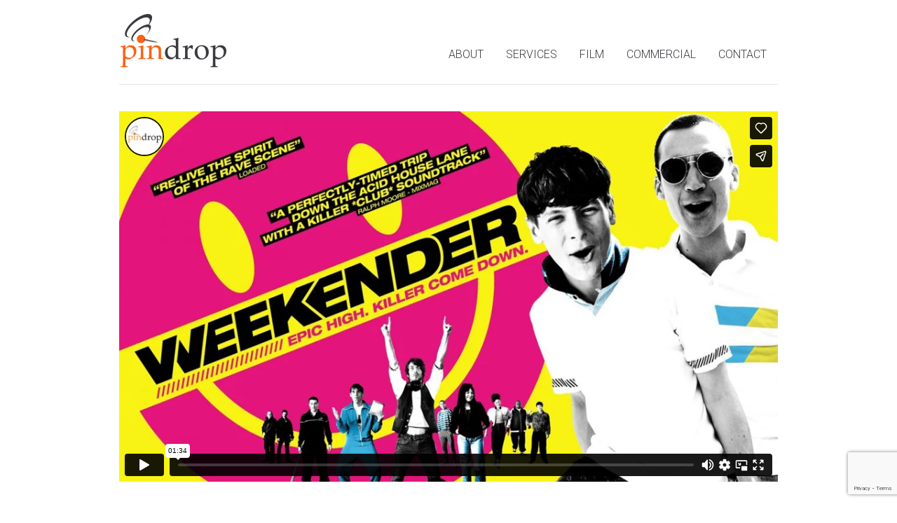

--- FILE ---
content_type: text/html; charset=UTF-8
request_url: https://pindrop.uk/project/weekender/
body_size: 10655
content:
		<!DOCTYPE html>
<html lang="en-GB">
<head>

	<!-- Meta Tags -->
	<meta charset="UTF-8" />
	<meta name="viewport" content="width=device-width,initial-scale=1">

	<!-- Title -->
	

	<!-- RSS -->
	<link type="application/rss+xml" href="https://pindrop.uk/feed/" title="Pindrop RSS-feed" rel="alternate" />

	<!-- Pingbacks -->
	<link href="https://pindrop.uk/xmlrpc.php" rel="pingback" />

	<!--[if lt IE 7]>
	<link type="text/css" href="https://pindrop.uk/wp-content/themes/pindrop/css/font-awesome-ie7.min.css" rel="stylesheet" />
	<![endif]-->

	<meta name='robots' content='index, follow, max-image-preview:large, max-snippet:-1, max-video-preview:-1' />

	<!-- This site is optimized with the Yoast SEO plugin v23.9 - https://yoast.com/wordpress/plugins/seo/ -->
	<title>Weekender - Pindrop</title>
	<link rel="canonical" href="https://pindrop.uk/project/weekender/" />
	<meta property="og:locale" content="en_GB" />
	<meta property="og:type" content="article" />
	<meta property="og:title" content="Weekender - Pindrop" />
	<meta property="og:description" content="The exploits of two friends who make the move from partying at illegal warehouse raves, to becoming successful promoters at the peak of the Manchester, Amsterdam and Ibiza rave scene [&hellip;]" />
	<meta property="og:url" content="https://pindrop.uk/project/weekender/" />
	<meta property="og:site_name" content="Pindrop" />
	<meta property="article:modified_time" content="2018-11-09T15:44:04+00:00" />
	<meta property="og:image" content="https://pindrop.uk/wp-content/uploads/2013/07/weekender.jpg" />
	<meta property="og:image:width" content="310" />
	<meta property="og:image:height" content="310" />
	<meta property="og:image:type" content="image/jpeg" />
	<meta name="twitter:label1" content="Estimated reading time" />
	<meta name="twitter:data1" content="1 minute" />
	<script type="application/ld+json" class="yoast-schema-graph">{"@context":"https://schema.org","@graph":[{"@type":"WebPage","@id":"https://pindrop.uk/project/weekender/","url":"https://pindrop.uk/project/weekender/","name":"Weekender - Pindrop","isPartOf":{"@id":"https://pindrop.uk/#website"},"primaryImageOfPage":{"@id":"https://pindrop.uk/project/weekender/#primaryimage"},"image":{"@id":"https://pindrop.uk/project/weekender/#primaryimage"},"thumbnailUrl":"https://pindrop.uk/wp-content/uploads/2013/07/weekender.jpg","datePublished":"2011-05-09T11:39:16+00:00","dateModified":"2018-11-09T15:44:04+00:00","breadcrumb":{"@id":"https://pindrop.uk/project/weekender/#breadcrumb"},"inLanguage":"en-GB","potentialAction":[{"@type":"ReadAction","target":["https://pindrop.uk/project/weekender/"]}]},{"@type":"ImageObject","inLanguage":"en-GB","@id":"https://pindrop.uk/project/weekender/#primaryimage","url":"https://pindrop.uk/wp-content/uploads/2013/07/weekender.jpg","contentUrl":"https://pindrop.uk/wp-content/uploads/2013/07/weekender.jpg","width":310,"height":310},{"@type":"BreadcrumbList","@id":"https://pindrop.uk/project/weekender/#breadcrumb","itemListElement":[{"@type":"ListItem","position":1,"name":"Home","item":"https://pindrop.uk/"},{"@type":"ListItem","position":2,"name":"Weekender"}]},{"@type":"WebSite","@id":"https://pindrop.uk/#website","url":"https://pindrop.uk/","name":"Pindrop","description":"Sound for Film, TV &amp; Internet","publisher":{"@id":"https://pindrop.uk/#organization"},"potentialAction":[{"@type":"SearchAction","target":{"@type":"EntryPoint","urlTemplate":"https://pindrop.uk/?s={search_term_string}"},"query-input":{"@type":"PropertyValueSpecification","valueRequired":true,"valueName":"search_term_string"}}],"inLanguage":"en-GB"},{"@type":"Organization","@id":"https://pindrop.uk/#organization","name":"Pindrop Ltd","url":"https://pindrop.uk/","logo":{"@type":"ImageObject","inLanguage":"en-GB","@id":"https://pindrop.uk/#/schema/logo/image/","url":"https://pindrop.uk/wp-content/uploads/2018/05/pin-logo.jpg","contentUrl":"https://pindrop.uk/wp-content/uploads/2018/05/pin-logo.jpg","width":159,"height":80,"caption":"Pindrop Ltd"},"image":{"@id":"https://pindrop.uk/#/schema/logo/image/"}}]}</script>
	<!-- / Yoast SEO plugin. -->


<link rel='dns-prefetch' href='//fonts.googleapis.com' />
<script type="text/javascript">
/* <![CDATA[ */
window._wpemojiSettings = {"baseUrl":"https:\/\/s.w.org\/images\/core\/emoji\/15.0.3\/72x72\/","ext":".png","svgUrl":"https:\/\/s.w.org\/images\/core\/emoji\/15.0.3\/svg\/","svgExt":".svg","source":{"concatemoji":"https:\/\/pindrop.uk\/wp-includes\/js\/wp-emoji-release.min.js?ver=6.5.7"}};
/*! This file is auto-generated */
!function(i,n){var o,s,e;function c(e){try{var t={supportTests:e,timestamp:(new Date).valueOf()};sessionStorage.setItem(o,JSON.stringify(t))}catch(e){}}function p(e,t,n){e.clearRect(0,0,e.canvas.width,e.canvas.height),e.fillText(t,0,0);var t=new Uint32Array(e.getImageData(0,0,e.canvas.width,e.canvas.height).data),r=(e.clearRect(0,0,e.canvas.width,e.canvas.height),e.fillText(n,0,0),new Uint32Array(e.getImageData(0,0,e.canvas.width,e.canvas.height).data));return t.every(function(e,t){return e===r[t]})}function u(e,t,n){switch(t){case"flag":return n(e,"\ud83c\udff3\ufe0f\u200d\u26a7\ufe0f","\ud83c\udff3\ufe0f\u200b\u26a7\ufe0f")?!1:!n(e,"\ud83c\uddfa\ud83c\uddf3","\ud83c\uddfa\u200b\ud83c\uddf3")&&!n(e,"\ud83c\udff4\udb40\udc67\udb40\udc62\udb40\udc65\udb40\udc6e\udb40\udc67\udb40\udc7f","\ud83c\udff4\u200b\udb40\udc67\u200b\udb40\udc62\u200b\udb40\udc65\u200b\udb40\udc6e\u200b\udb40\udc67\u200b\udb40\udc7f");case"emoji":return!n(e,"\ud83d\udc26\u200d\u2b1b","\ud83d\udc26\u200b\u2b1b")}return!1}function f(e,t,n){var r="undefined"!=typeof WorkerGlobalScope&&self instanceof WorkerGlobalScope?new OffscreenCanvas(300,150):i.createElement("canvas"),a=r.getContext("2d",{willReadFrequently:!0}),o=(a.textBaseline="top",a.font="600 32px Arial",{});return e.forEach(function(e){o[e]=t(a,e,n)}),o}function t(e){var t=i.createElement("script");t.src=e,t.defer=!0,i.head.appendChild(t)}"undefined"!=typeof Promise&&(o="wpEmojiSettingsSupports",s=["flag","emoji"],n.supports={everything:!0,everythingExceptFlag:!0},e=new Promise(function(e){i.addEventListener("DOMContentLoaded",e,{once:!0})}),new Promise(function(t){var n=function(){try{var e=JSON.parse(sessionStorage.getItem(o));if("object"==typeof e&&"number"==typeof e.timestamp&&(new Date).valueOf()<e.timestamp+604800&&"object"==typeof e.supportTests)return e.supportTests}catch(e){}return null}();if(!n){if("undefined"!=typeof Worker&&"undefined"!=typeof OffscreenCanvas&&"undefined"!=typeof URL&&URL.createObjectURL&&"undefined"!=typeof Blob)try{var e="postMessage("+f.toString()+"("+[JSON.stringify(s),u.toString(),p.toString()].join(",")+"));",r=new Blob([e],{type:"text/javascript"}),a=new Worker(URL.createObjectURL(r),{name:"wpTestEmojiSupports"});return void(a.onmessage=function(e){c(n=e.data),a.terminate(),t(n)})}catch(e){}c(n=f(s,u,p))}t(n)}).then(function(e){for(var t in e)n.supports[t]=e[t],n.supports.everything=n.supports.everything&&n.supports[t],"flag"!==t&&(n.supports.everythingExceptFlag=n.supports.everythingExceptFlag&&n.supports[t]);n.supports.everythingExceptFlag=n.supports.everythingExceptFlag&&!n.supports.flag,n.DOMReady=!1,n.readyCallback=function(){n.DOMReady=!0}}).then(function(){return e}).then(function(){var e;n.supports.everything||(n.readyCallback(),(e=n.source||{}).concatemoji?t(e.concatemoji):e.wpemoji&&e.twemoji&&(t(e.twemoji),t(e.wpemoji)))}))}((window,document),window._wpemojiSettings);
/* ]]> */
</script>
<style id='wp-emoji-styles-inline-css' type='text/css'>

	img.wp-smiley, img.emoji {
		display: inline !important;
		border: none !important;
		box-shadow: none !important;
		height: 1em !important;
		width: 1em !important;
		margin: 0 0.07em !important;
		vertical-align: -0.1em !important;
		background: none !important;
		padding: 0 !important;
	}
</style>
<link rel='stylesheet' id='wp-block-library-css' href='https://pindrop.uk/wp-includes/css/dist/block-library/style.min.css?ver=6.5.7' type='text/css' media='all' />
<style id='classic-theme-styles-inline-css' type='text/css'>
/*! This file is auto-generated */
.wp-block-button__link{color:#fff;background-color:#32373c;border-radius:9999px;box-shadow:none;text-decoration:none;padding:calc(.667em + 2px) calc(1.333em + 2px);font-size:1.125em}.wp-block-file__button{background:#32373c;color:#fff;text-decoration:none}
</style>
<style id='global-styles-inline-css' type='text/css'>
body{--wp--preset--color--black: #000000;--wp--preset--color--cyan-bluish-gray: #abb8c3;--wp--preset--color--white: #ffffff;--wp--preset--color--pale-pink: #f78da7;--wp--preset--color--vivid-red: #cf2e2e;--wp--preset--color--luminous-vivid-orange: #ff6900;--wp--preset--color--luminous-vivid-amber: #fcb900;--wp--preset--color--light-green-cyan: #7bdcb5;--wp--preset--color--vivid-green-cyan: #00d084;--wp--preset--color--pale-cyan-blue: #8ed1fc;--wp--preset--color--vivid-cyan-blue: #0693e3;--wp--preset--color--vivid-purple: #9b51e0;--wp--preset--gradient--vivid-cyan-blue-to-vivid-purple: linear-gradient(135deg,rgba(6,147,227,1) 0%,rgb(155,81,224) 100%);--wp--preset--gradient--light-green-cyan-to-vivid-green-cyan: linear-gradient(135deg,rgb(122,220,180) 0%,rgb(0,208,130) 100%);--wp--preset--gradient--luminous-vivid-amber-to-luminous-vivid-orange: linear-gradient(135deg,rgba(252,185,0,1) 0%,rgba(255,105,0,1) 100%);--wp--preset--gradient--luminous-vivid-orange-to-vivid-red: linear-gradient(135deg,rgba(255,105,0,1) 0%,rgb(207,46,46) 100%);--wp--preset--gradient--very-light-gray-to-cyan-bluish-gray: linear-gradient(135deg,rgb(238,238,238) 0%,rgb(169,184,195) 100%);--wp--preset--gradient--cool-to-warm-spectrum: linear-gradient(135deg,rgb(74,234,220) 0%,rgb(151,120,209) 20%,rgb(207,42,186) 40%,rgb(238,44,130) 60%,rgb(251,105,98) 80%,rgb(254,248,76) 100%);--wp--preset--gradient--blush-light-purple: linear-gradient(135deg,rgb(255,206,236) 0%,rgb(152,150,240) 100%);--wp--preset--gradient--blush-bordeaux: linear-gradient(135deg,rgb(254,205,165) 0%,rgb(254,45,45) 50%,rgb(107,0,62) 100%);--wp--preset--gradient--luminous-dusk: linear-gradient(135deg,rgb(255,203,112) 0%,rgb(199,81,192) 50%,rgb(65,88,208) 100%);--wp--preset--gradient--pale-ocean: linear-gradient(135deg,rgb(255,245,203) 0%,rgb(182,227,212) 50%,rgb(51,167,181) 100%);--wp--preset--gradient--electric-grass: linear-gradient(135deg,rgb(202,248,128) 0%,rgb(113,206,126) 100%);--wp--preset--gradient--midnight: linear-gradient(135deg,rgb(2,3,129) 0%,rgb(40,116,252) 100%);--wp--preset--font-size--small: 13px;--wp--preset--font-size--medium: 20px;--wp--preset--font-size--large: 36px;--wp--preset--font-size--x-large: 42px;--wp--preset--spacing--20: 0.44rem;--wp--preset--spacing--30: 0.67rem;--wp--preset--spacing--40: 1rem;--wp--preset--spacing--50: 1.5rem;--wp--preset--spacing--60: 2.25rem;--wp--preset--spacing--70: 3.38rem;--wp--preset--spacing--80: 5.06rem;--wp--preset--shadow--natural: 6px 6px 9px rgba(0, 0, 0, 0.2);--wp--preset--shadow--deep: 12px 12px 50px rgba(0, 0, 0, 0.4);--wp--preset--shadow--sharp: 6px 6px 0px rgba(0, 0, 0, 0.2);--wp--preset--shadow--outlined: 6px 6px 0px -3px rgba(255, 255, 255, 1), 6px 6px rgba(0, 0, 0, 1);--wp--preset--shadow--crisp: 6px 6px 0px rgba(0, 0, 0, 1);}:where(.is-layout-flex){gap: 0.5em;}:where(.is-layout-grid){gap: 0.5em;}body .is-layout-flex{display: flex;}body .is-layout-flex{flex-wrap: wrap;align-items: center;}body .is-layout-flex > *{margin: 0;}body .is-layout-grid{display: grid;}body .is-layout-grid > *{margin: 0;}:where(.wp-block-columns.is-layout-flex){gap: 2em;}:where(.wp-block-columns.is-layout-grid){gap: 2em;}:where(.wp-block-post-template.is-layout-flex){gap: 1.25em;}:where(.wp-block-post-template.is-layout-grid){gap: 1.25em;}.has-black-color{color: var(--wp--preset--color--black) !important;}.has-cyan-bluish-gray-color{color: var(--wp--preset--color--cyan-bluish-gray) !important;}.has-white-color{color: var(--wp--preset--color--white) !important;}.has-pale-pink-color{color: var(--wp--preset--color--pale-pink) !important;}.has-vivid-red-color{color: var(--wp--preset--color--vivid-red) !important;}.has-luminous-vivid-orange-color{color: var(--wp--preset--color--luminous-vivid-orange) !important;}.has-luminous-vivid-amber-color{color: var(--wp--preset--color--luminous-vivid-amber) !important;}.has-light-green-cyan-color{color: var(--wp--preset--color--light-green-cyan) !important;}.has-vivid-green-cyan-color{color: var(--wp--preset--color--vivid-green-cyan) !important;}.has-pale-cyan-blue-color{color: var(--wp--preset--color--pale-cyan-blue) !important;}.has-vivid-cyan-blue-color{color: var(--wp--preset--color--vivid-cyan-blue) !important;}.has-vivid-purple-color{color: var(--wp--preset--color--vivid-purple) !important;}.has-black-background-color{background-color: var(--wp--preset--color--black) !important;}.has-cyan-bluish-gray-background-color{background-color: var(--wp--preset--color--cyan-bluish-gray) !important;}.has-white-background-color{background-color: var(--wp--preset--color--white) !important;}.has-pale-pink-background-color{background-color: var(--wp--preset--color--pale-pink) !important;}.has-vivid-red-background-color{background-color: var(--wp--preset--color--vivid-red) !important;}.has-luminous-vivid-orange-background-color{background-color: var(--wp--preset--color--luminous-vivid-orange) !important;}.has-luminous-vivid-amber-background-color{background-color: var(--wp--preset--color--luminous-vivid-amber) !important;}.has-light-green-cyan-background-color{background-color: var(--wp--preset--color--light-green-cyan) !important;}.has-vivid-green-cyan-background-color{background-color: var(--wp--preset--color--vivid-green-cyan) !important;}.has-pale-cyan-blue-background-color{background-color: var(--wp--preset--color--pale-cyan-blue) !important;}.has-vivid-cyan-blue-background-color{background-color: var(--wp--preset--color--vivid-cyan-blue) !important;}.has-vivid-purple-background-color{background-color: var(--wp--preset--color--vivid-purple) !important;}.has-black-border-color{border-color: var(--wp--preset--color--black) !important;}.has-cyan-bluish-gray-border-color{border-color: var(--wp--preset--color--cyan-bluish-gray) !important;}.has-white-border-color{border-color: var(--wp--preset--color--white) !important;}.has-pale-pink-border-color{border-color: var(--wp--preset--color--pale-pink) !important;}.has-vivid-red-border-color{border-color: var(--wp--preset--color--vivid-red) !important;}.has-luminous-vivid-orange-border-color{border-color: var(--wp--preset--color--luminous-vivid-orange) !important;}.has-luminous-vivid-amber-border-color{border-color: var(--wp--preset--color--luminous-vivid-amber) !important;}.has-light-green-cyan-border-color{border-color: var(--wp--preset--color--light-green-cyan) !important;}.has-vivid-green-cyan-border-color{border-color: var(--wp--preset--color--vivid-green-cyan) !important;}.has-pale-cyan-blue-border-color{border-color: var(--wp--preset--color--pale-cyan-blue) !important;}.has-vivid-cyan-blue-border-color{border-color: var(--wp--preset--color--vivid-cyan-blue) !important;}.has-vivid-purple-border-color{border-color: var(--wp--preset--color--vivid-purple) !important;}.has-vivid-cyan-blue-to-vivid-purple-gradient-background{background: var(--wp--preset--gradient--vivid-cyan-blue-to-vivid-purple) !important;}.has-light-green-cyan-to-vivid-green-cyan-gradient-background{background: var(--wp--preset--gradient--light-green-cyan-to-vivid-green-cyan) !important;}.has-luminous-vivid-amber-to-luminous-vivid-orange-gradient-background{background: var(--wp--preset--gradient--luminous-vivid-amber-to-luminous-vivid-orange) !important;}.has-luminous-vivid-orange-to-vivid-red-gradient-background{background: var(--wp--preset--gradient--luminous-vivid-orange-to-vivid-red) !important;}.has-very-light-gray-to-cyan-bluish-gray-gradient-background{background: var(--wp--preset--gradient--very-light-gray-to-cyan-bluish-gray) !important;}.has-cool-to-warm-spectrum-gradient-background{background: var(--wp--preset--gradient--cool-to-warm-spectrum) !important;}.has-blush-light-purple-gradient-background{background: var(--wp--preset--gradient--blush-light-purple) !important;}.has-blush-bordeaux-gradient-background{background: var(--wp--preset--gradient--blush-bordeaux) !important;}.has-luminous-dusk-gradient-background{background: var(--wp--preset--gradient--luminous-dusk) !important;}.has-pale-ocean-gradient-background{background: var(--wp--preset--gradient--pale-ocean) !important;}.has-electric-grass-gradient-background{background: var(--wp--preset--gradient--electric-grass) !important;}.has-midnight-gradient-background{background: var(--wp--preset--gradient--midnight) !important;}.has-small-font-size{font-size: var(--wp--preset--font-size--small) !important;}.has-medium-font-size{font-size: var(--wp--preset--font-size--medium) !important;}.has-large-font-size{font-size: var(--wp--preset--font-size--large) !important;}.has-x-large-font-size{font-size: var(--wp--preset--font-size--x-large) !important;}
.wp-block-navigation a:where(:not(.wp-element-button)){color: inherit;}
:where(.wp-block-post-template.is-layout-flex){gap: 1.25em;}:where(.wp-block-post-template.is-layout-grid){gap: 1.25em;}
:where(.wp-block-columns.is-layout-flex){gap: 2em;}:where(.wp-block-columns.is-layout-grid){gap: 2em;}
.wp-block-pullquote{font-size: 1.5em;line-height: 1.6;}
</style>
<link rel='stylesheet' id='contact-form-7-css' href='https://pindrop.uk/wp-content/plugins/contact-form-7/includes/css/styles.css?ver=5.9.6' type='text/css' media='all' />
<link rel='stylesheet' id='simple-banner-style-css' href='https://pindrop.uk/wp-content/plugins/simple-banner/simple-banner.css?ver=3.0.3' type='text/css' media='all' />
<link rel='stylesheet' id='sidebar-login-css' href='https://pindrop.uk/wp-content/plugins/sidebar-login/build/sidebar-login.css?ver=1732530248' type='text/css' media='all' />
<link rel='stylesheet' id='main-stylesheet-css' href='https://pindrop.uk/wp-content/themes/pindrop/style.css?ver=1.2' type='text/css' media='all' />
<link rel='stylesheet' id='font-awesome-css' href='https://pindrop.uk/wp-content/themes/pindrop/css/font-awesome.min.css?ver=3.1.0' type='text/css' media='all' />
<link rel='stylesheet' id='prettyphoto-css' href='https://pindrop.uk/wp-content/themes/pindrop/css/prettyPhoto.css?ver=3.1.5' type='text/css' media='all' />
<link rel='stylesheet' id='responsive-css' href='https://pindrop.uk/wp-content/themes/pindrop/css/responsive.css?ver=1.2' type='text/css' media='all' />
<link rel='stylesheet' id='google-font-roboto-css' href='https://fonts.googleapis.com/css?family=Roboto%3A300%2C700%2C900&#038;ver=6.5.7' type='text/css' media='all' />
<script type="text/javascript" src="https://pindrop.uk/wp-includes/js/jquery/jquery.min.js?ver=3.7.1" id="jquery-core-js"></script>
<script type="text/javascript" src="https://pindrop.uk/wp-includes/js/jquery/jquery-migrate.min.js?ver=3.4.1" id="jquery-migrate-js"></script>
<script type="text/javascript" id="simple-banner-script-js-before">
/* <![CDATA[ */
const simpleBannerScriptParams = {"pro_version_enabled":false,"debug_mode":false,"id":146,"version":"3.0.3","banner_params":[{"hide_simple_banner":false,"simple_banner_prepend_element":false,"simple_banner_position":false,"header_margin":false,"header_padding":false,"wp_body_open_enabled":false,"wp_body_open":true,"simple_banner_z_index":false,"simple_banner_text":false,"disabled_on_current_page":false,"disabled_pages_array":[],"is_current_page_a_post":false,"disabled_on_posts":false,"simple_banner_disabled_page_paths":false,"simple_banner_font_size":false,"simple_banner_color":false,"simple_banner_text_color":false,"simple_banner_link_color":false,"simple_banner_close_color":false,"simple_banner_custom_css":false,"simple_banner_scrolling_custom_css":false,"simple_banner_text_custom_css":false,"simple_banner_button_css":false,"site_custom_css":false,"keep_site_custom_css":false,"site_custom_js":false,"keep_site_custom_js":false,"close_button_enabled":false,"close_button_expiration":false,"close_button_cookie_set":false,"current_date":{"date":"2026-01-20 12:13:27.691045","timezone_type":3,"timezone":"UTC"},"start_date":{"date":"2026-01-20 12:13:27.691083","timezone_type":3,"timezone":"UTC"},"end_date":{"date":"2026-01-20 12:13:27.691118","timezone_type":3,"timezone":"UTC"},"simple_banner_start_after_date":false,"simple_banner_remove_after_date":false,"simple_banner_insert_inside_element":false}]}
/* ]]> */
</script>
<script type="text/javascript" src="https://pindrop.uk/wp-content/plugins/simple-banner/simple-banner.js?ver=3.0.3" id="simple-banner-script-js"></script>
<script type="text/javascript" src="https://pindrop.uk/wp-content/themes/pindrop/js/jquery.mobilemenu.js?ver=1.0" id="mobilemenu-js"></script>
<script type="text/javascript" src="https://pindrop.uk/wp-content/themes/pindrop/js/jquery.cookie.js?ver=6.5.7" id="jquery-cookies-js"></script>
<link rel="https://api.w.org/" href="https://pindrop.uk/wp-json/" /><link rel='shortlink' href='https://pindrop.uk/?p=146' />
<link rel="alternate" type="application/json+oembed" href="https://pindrop.uk/wp-json/oembed/1.0/embed?url=https%3A%2F%2Fpindrop.uk%2Fproject%2Fweekender%2F" />
<link rel="alternate" type="text/xml+oembed" href="https://pindrop.uk/wp-json/oembed/1.0/embed?url=https%3A%2F%2Fpindrop.uk%2Fproject%2Fweekender%2F&#038;format=xml" />
	<script type='text/javascript'>
				quoteRotator = {
					i: 1,
					quotes: [
					],
					numQuotes: 0,
					fadeDuration: 2,
					fadeoutDuration: 0,
					delay: 10000000,
					quotesInit: function(){
						if (this.numQuotes < 1){
							document.getElementById('quoterotator').innerHTML="No Quotes Found";
						} else {
							this.quoteRotate();
							setInterval('quoteRotator.quoteRotate()', (this.fadeDuration + this.fadeoutDuration + this.delay) * 1000);
						}
					},
					quoteRotate: function(){
						jQuery('#quoterotator').hide().html(this.quotes[this.i - 1]).fadeIn(this.fadeDuration * 1000).css('filter','').delay(this.delay * 1000).fadeOut(this.fadeoutDuration * 1000);
						this.i = this.i % (this.numQuotes) + 1;
					}
	
				}
			</script><style id="simple-banner-background-color" type="text/css">.simple-banner{background: #024985;}</style><style id="simple-banner-text-color" type="text/css">.simple-banner .simple-banner-text{color: #ffffff;}</style><style id="simple-banner-link-color" type="text/css">.simple-banner .simple-banner-text a{color:#f16521;}</style><style id="simple-banner-z-index" type="text/css">.simple-banner{z-index: 99999;}</style><style id="simple-banner-site-custom-css-dummy" type="text/css"></style><script id="simple-banner-site-custom-js-dummy" type="text/javascript"></script><link rel="shortcut icon" href="https://pindrop.uk/wp-content/uploads/2018/05/animated_favicon1.gif" />
<style type="text/css">
	span.oe_textdirection { unicode-bidi: bidi-override; direction: rtl; }
	span.oe_displaynone { display: none; }
</style>

	<!-- Custom CSS -->
	<style type="text/css">
		a,
		#hidden-area .inner a:hover,
		.entry-title a:hover,
		.entry-status .entry-title a:hover,
		#entry-share .share-text:hover,
		.comment-meta .comment-date a:hover,
		.commentlist .bypostauthor > div > .comment-content .comment-date a:hover,
		.comment .comment-meta .fn a:hover,
		.commentlist .bypostauthor > div > .comment-content .comment-meta .fn a:hover,
		.comment .comment-body .reply-to:hover,
		.commentlist .bypostauthor > div > .comment-content .comment-body a:hover,
		#blog-navigation a:hover,
		.accordion-title:hover h5,
		.toggle-title:hover h5,
		#footer a:hover,
		.filter-portfolio ul li a,
		.filter-portfolio ul li a.refresh.current,
		.service-container.large .icon,
		.latest-tweet .icon-twitter,
		.callout-box h4 { color:#ff7200; }

		#primary-nav ul li a:hover,
		#primary-nav ul li.sfHover > a,
		#primary-nav ul li.current-cat > a,
		#primary-nav ul li.current_page_item > a,
		#primary-nav ul li.current-menu-item > a,
		#primary-nav ul li.current-menu-parent > a,
		#primary-nav ul li.current-menu-ancestor > a {
			color:#ff7200;
			border-top:7px solid #ff7200;
		}

		#primary-nav ul ul { border-top:2px solid #ff7200; }

		.blog #main .post-thumb,
		.archive #main .post-thumb,
		#related-posts ul li .post-thumb,
		.recent-posts .blog-item .post-thumb,
		.staff-member .staff-photo,
		.gallery-slider .flex-direction-nav a:hover,
		#commentform .form-submit #submit,
		#contact-form #submit,
		.filter-portfolio ul li a:hover,
		.filter-portfolio ul li a.current,
		.filter-portfolio ul li a.refresh.current:hover,
		.portfolio-pagination .current,
		.accordion-title:hover .plus,
		.accordion-title.ui-state-active .plus,
		.toggle-title:hover .plus,
		.toggle-title.active .plus,
		.dropcap.color,
		.lightbox-container,
		.service-container.small .icons-container,
		.skill-perc,
		.button.standard,
		.button.black:hover,
		.service-container .button,
		.tw_widget_twitter .button,
		.dribbble-list li .post-thumb,
		.flickr-list li .post-thumb,
		.tw_widget_recent_posts ul li .post-thumb,
		.tw_widget_recent_work ul li .post-thumb,
		#footer .tw-widget-twitter .button:hover,
		.list-check ul li:before,
		.pricing-column.featured .pricing-header,
		.entry-tags a:hover,
		.tagcloud a:hover,
		#home-slider .flex-caption a:hover h1,
		#home-slider .flex-caption h2,
		.mobile-select { background-color:#ff7200 !important; }

		.flex-control-paging li a:hover, .flex-control-paging li a.flex-active { border:2px solid #ff7200 !important; }

		.ui-tabs .ui-tabs-nav li.ui-state-active a { border-top:3px solid #ff7200; }

		#callout-footer { background-color:#ff7200; }
	</style>


	<!-- Global site tag (gtag.js) - Google Analytics -->
	<script async src="https://www.googletagmanager.com/gtag/js?id=G-PDPC0ZV7DQ"></script>
	<script>
	  window.dataLayer = window.dataLayer || [];
	  function gtag(){dataLayer.push(arguments);}
	  gtag('js', new Date());

	  gtag('config', 'G-PDPC0ZV7DQ');
	</script>

</head>

<body class="portfolio-template-default single single-portfolio postid-146">

	<!-- Begin Container -->
	<div id="container">

		
		<!-- Begin Hidden Area -->
    		<!-- End Hidden Area -->

		
		<!-- Begin Top -->
		<div id="top" class="clearfix">

			<!-- Begin Logo -->
			<div id="logo" class="left">

								<a href="https://pindrop.uk" title="Pindrop"><img src="https://pindrop.uk/wp-content/uploads/2018/05/pin-logo.jpg" alt="Pindrop" /></a>
				
			</div>
			<!-- End Logo -->

			<!-- Begin Navigation -->
			<div id="menu-container">
				<div id="primary-nav">

					<ul id="menu-menu" class="menu"><li id="menu-item-31" class="menu-item menu-item-type-post_type menu-item-object-page menu-item-31"><a href="https://pindrop.uk/about/">ABOUT</a></li>
<li id="menu-item-35" class="menu-item menu-item-type-post_type menu-item-object-page menu-item-35"><a href="https://pindrop.uk/services/">SERVICES</a></li>
<li id="menu-item-251" class="menu-item menu-item-type-post_type menu-item-object-page menu-item-251"><a href="https://pindrop.uk/portfolio/film/">FILM</a></li>
<li id="menu-item-250" class="menu-item menu-item-type-post_type menu-item-object-page menu-item-250"><a href="https://pindrop.uk/portfolio/commercial/">COMMERCIAL</a></li>
<li id="menu-item-12" class="menu-item menu-item-type-post_type menu-item-object-page menu-item-12"><a href="https://pindrop.uk/contact/">CONTACT</a></li>
</ul>
				</div>
			</div>
			<!-- End Navigation -->

		</div>
		<!-- End Top -->

		<!-- Begin Content Container -->
		<div id="content">
			<div class="inner clearfix">
				
				
				<div id="post-146" class="clearfix post-146 portfolio type-portfolio status-publish has-post-thumbnail hentry portfolio-category-drama portfolio-category-film-editing portfolio-category-film-design-supervision portfolio-category-film-foley portfolio-category-film-adr portfolio-category-film-mixing">

					<div class='player-container clearfix'><iframe src="https://player.vimeo.com/video/71511797?dnt=1&amp;app_id=122963" width="940" height="529" frameborder="0" allow="autoplay; fullscreen; picture-in-picture; clipboard-write; encrypted-media; web-share" referrerpolicy="strict-origin-when-cross-origin"></iframe></div>
					<div class="entry-container clearfix">

						<div id="project-heading">
						
							<h1 class="entry-title">Weekender</h1>
							
														<span class="entry-tagline">Dir:	Karl	Golden Prod: Benchmark Films</span>
														
						</div>

						<!-- Begin Column Left -->
						<div id="portfolio-left" class="left">

							<!-- Begin Entry Content -->
							<div class="entry-content clearfix">
								<p>The exploits of two friends who make the move from partying at illegal warehouse raves, to becoming successful promoters at the peak of the Manchester, Amsterdam and Ibiza rave scene in the early 90s.</p>
<p>Definitely our kind of film! Having grown up as teenagers in the 90s, we could relate to this subject, and with a soundtrack mixed by Terry Farley, including tracks such as Inner City&#8217;s &#8216;Good Life&#8217; and Leftfield&#8217;s &#8216;Not Forgotten&#8217; we were always onto a winner! Plenty of sound design here getting in and out of club scenes and trippy out of body experiences&#8230; trust us&#8230; it&#8217;s all about the Whales.</p>							</div>
							<!-- End Entry Content -->						

						</div>
						<!-- End Column Left -->

						<!-- Begin Column Right -->
						<div id="portfolio-right" class="right">

							<!-- Begin Project Meta -->
							<div id="project-meta" class="clearfix">
								<ul>

									
									<li><span>Date:</span> May, 2011</li>

																		<li><span>Services:</span> ADR, Design &amp; Supervision, Editing, Foley, Mixing, Delivery, Drama</li>
									
									
								</ul>
							</div>
							<!-- End Project Meta -->

							
							<!-- Begin Project Navigation -->
							<div id="post-navigation" class="portfolio clearfix">
								<a href="https://pindrop.uk/project/everywhere-nowhere/" rel="prev">Everywhere &#038; Nowhere</a>								<a href="https://pindrop.uk/project/bnp-paribas/" rel="next">BNP Paribas Bumpers</a>							</div>
							<!-- End Project Navigation -->

							
						</div>
						<!-- End Column Right -->

					</div>
					
				</div>

			</div>
		</div>
		<!-- End Content Container -->

				
		
						<!-- Begin Related Projects -->
		<div id="related-projects">
			<div class="inner clearfix">

				<h3>See More Like This</h3>

				
						<!-- Begin Projects Container -->
						<div class="portfolio-container rectangle col-fourth clearfix">
							<ul>

								
								<!-- Begin Portfolio Item -->
								<li id="post-1672" class="hentry portfolio-project col-fourth">
									
									<a href="https://pindrop.uk/project/the-killers-game/" title="The Killer&#8217;s Game">

										<div class="project-info">
											<h2>The Killer&#8217;s Game</h2>
											
										</div>
							
										<div class="project-background" style="background-color:#ff7200;"></div>

										<img width="310" height="310" src="https://pindrop.uk/wp-content/uploads/2024/11/thekillersgame.jpg" class="attachment-portfolio-thumb size-portfolio-thumb wp-post-image" alt="The Killer&#8217;s Game" title="The Killer&#8217;s Game" decoding="async" loading="lazy" srcset="https://pindrop.uk/wp-content/uploads/2024/11/thekillersgame.jpg 310w, https://pindrop.uk/wp-content/uploads/2024/11/thekillersgame-300x300.jpg 300w, https://pindrop.uk/wp-content/uploads/2024/11/thekillersgame-150x150.jpg 150w, https://pindrop.uk/wp-content/uploads/2024/11/thekillersgame-68x68.jpg 68w, https://pindrop.uk/wp-content/uploads/2024/11/thekillersgame-60x60.jpg 60w" sizes="(max-width: 310px) 100vw, 310px" />
									</a>

								</li>
								<!-- End Portfolio Item -->
								
								
								<!-- Begin Portfolio Item -->
								<li id="post-1663" class="hentry portfolio-project col-fourth">
									
									<a href="https://pindrop.uk/project/seizethem/" title="Seize Them!">

										<div class="project-info">
											<h2>Seize Them!</h2>
											
										</div>
							
										<div class="project-background" style="background-color:#ff7200;"></div>

										<img width="310" height="310" src="https://pindrop.uk/wp-content/uploads/2024/11/seizethem.jpg" class="attachment-portfolio-thumb size-portfolio-thumb wp-post-image" alt="Seize Them!" title="Seize Them!" decoding="async" loading="lazy" srcset="https://pindrop.uk/wp-content/uploads/2024/11/seizethem.jpg 310w, https://pindrop.uk/wp-content/uploads/2024/11/seizethem-300x300.jpg 300w, https://pindrop.uk/wp-content/uploads/2024/11/seizethem-150x150.jpg 150w, https://pindrop.uk/wp-content/uploads/2024/11/seizethem-68x68.jpg 68w, https://pindrop.uk/wp-content/uploads/2024/11/seizethem-60x60.jpg 60w" sizes="(max-width: 310px) 100vw, 310px" />
									</a>

								</li>
								<!-- End Portfolio Item -->
								
								
								<!-- Begin Portfolio Item -->
								<li id="post-1675" class="hentry portfolio-project col-fourth">
									
									<a href="https://pindrop.uk/project/freelance/" title="Freelance">

										<div class="project-info">
											<h2>Freelance</h2>
											
										</div>
							
										<div class="project-background" style="background-color:#ff7200;"></div>

										<img width="310" height="310" src="https://pindrop.uk/wp-content/uploads/2024/11/freelance.jpg" class="attachment-portfolio-thumb size-portfolio-thumb wp-post-image" alt="Freelance" title="Freelance" decoding="async" loading="lazy" srcset="https://pindrop.uk/wp-content/uploads/2024/11/freelance.jpg 310w, https://pindrop.uk/wp-content/uploads/2024/11/freelance-300x300.jpg 300w, https://pindrop.uk/wp-content/uploads/2024/11/freelance-150x150.jpg 150w, https://pindrop.uk/wp-content/uploads/2024/11/freelance-68x68.jpg 68w, https://pindrop.uk/wp-content/uploads/2024/11/freelance-60x60.jpg 60w" sizes="(max-width: 310px) 100vw, 310px" />
									</a>

								</li>
								<!-- End Portfolio Item -->
								
								
								<!-- Begin Portfolio Item -->
								<li id="post-1679" class="hentry portfolio-project col-fourth">
									
									<a href="https://pindrop.uk/project/rally-road-racers/" title="Rally Road Racers">

										<div class="project-info">
											<h2>Rally Road Racers</h2>
											
										</div>
							
										<div class="project-background" style="background-color:#ff7200;"></div>

										<img width="310" height="310" src="https://pindrop.uk/wp-content/uploads/2024/11/rallyroadracers.jpg" class="attachment-portfolio-thumb size-portfolio-thumb wp-post-image" alt="Rally Road Racers" title="Rally Road Racers" decoding="async" loading="lazy" srcset="https://pindrop.uk/wp-content/uploads/2024/11/rallyroadracers.jpg 310w, https://pindrop.uk/wp-content/uploads/2024/11/rallyroadracers-300x300.jpg 300w, https://pindrop.uk/wp-content/uploads/2024/11/rallyroadracers-150x150.jpg 150w, https://pindrop.uk/wp-content/uploads/2024/11/rallyroadracers-68x68.jpg 68w, https://pindrop.uk/wp-content/uploads/2024/11/rallyroadracers-60x60.jpg 60w" sizes="(max-width: 310px) 100vw, 310px" />
									</a>

								</li>
								<!-- End Portfolio Item -->
								
								
							</ul>
						</div>
						<!-- End Projects Container -->
				 
						
			</div>
		</div>
		<!-- End Related Projects -->				
		
		
		<!-- Begin Callout Box -->
		<div id="callout-footer">
			<div class="inner clearfix">

				<h2></h2>
							
								
			</div>
		</div>
		<!-- End Callout Box -->

		
				<!-- Begin Footer -->
		<div id="footer">

			<!-- Begin Widgetized Area -->
			<div id="footer-widgets" class="clearfix">
							
								
				<div class="one-third">
					<div id="block-6" class="widget widget_block">
<h3 class="wp-block-heading widget-title">Get in touch</h3>
</div><div id="block-7" class="widget widget_block widget_text">
<p><a href="mailto:hello@pindrop.uk?Subject=Website%20Enquiry">hello@pindrop.uk</a></p>
</div>				</div>
	
				<div class="one-third">
					<div id="block-5" class="widget widget_block">
<h3 class="wp-block-heading widget-title">Search</h3>
</div><div id="block-4" class="widget widget_block widget_search"><form role="search" method="get" action="https://pindrop.uk/" class="wp-block-search__button-inside wp-block-search__icon-button wp-block-search"    ><label class="wp-block-search__label screen-reader-text" for="wp-block-search__input-1" >Search</label><div class="wp-block-search__inside-wrapper "  style="width: 240px"><input class="wp-block-search__input has-small-font-size" id="wp-block-search__input-1" placeholder="Search" value="" type="search" name="s" required /><button aria-label="Search" class="wp-block-search__button has-small-font-size has-icon wp-element-button" type="submit" ><svg class="search-icon" viewBox="0 0 24 24" width="24" height="24">
					<path d="M13 5c-3.3 0-6 2.7-6 6 0 1.4.5 2.7 1.3 3.7l-3.8 3.8 1.1 1.1 3.8-3.8c1 .8 2.3 1.3 3.7 1.3 3.3 0 6-2.7 6-6S16.3 5 13 5zm0 10.5c-2.5 0-4.5-2-4.5-4.5s2-4.5 4.5-4.5 4.5 2 4.5 4.5-2 4.5-4.5 4.5z"></path>
				</svg></button></div></form></div>				</div>

				<div class="one-third column-last">
					<div id="block-3" class="widget widget_block">
<h3 class="wp-block-heading widget-title">Social</h3>
</div><div id="block-2" class="widget widget_block">
<ul class="wp-block-social-links has-icon-color has-icon-background-color is-layout-flex wp-block-social-links-is-layout-flex"><li style="color: #abb8c3; background-color: #000000; " class="wp-social-link wp-social-link-instagram has-cyan-bluish-gray-color has-black-background-color wp-block-social-link"><a rel="noopener nofollow" target="_blank" href="https://instagram.com/pindropaudio/" class="wp-block-social-link-anchor"><svg width="24" height="24" viewBox="0 0 24 24" version="1.1" xmlns="http://www.w3.org/2000/svg" aria-hidden="true" focusable="false"><path d="M12,4.622c2.403,0,2.688,0.009,3.637,0.052c0.877,0.04,1.354,0.187,1.671,0.31c0.42,0.163,0.72,0.358,1.035,0.673 c0.315,0.315,0.51,0.615,0.673,1.035c0.123,0.317,0.27,0.794,0.31,1.671c0.043,0.949,0.052,1.234,0.052,3.637 s-0.009,2.688-0.052,3.637c-0.04,0.877-0.187,1.354-0.31,1.671c-0.163,0.42-0.358,0.72-0.673,1.035 c-0.315,0.315-0.615,0.51-1.035,0.673c-0.317,0.123-0.794,0.27-1.671,0.31c-0.949,0.043-1.233,0.052-3.637,0.052 s-2.688-0.009-3.637-0.052c-0.877-0.04-1.354-0.187-1.671-0.31c-0.42-0.163-0.72-0.358-1.035-0.673 c-0.315-0.315-0.51-0.615-0.673-1.035c-0.123-0.317-0.27-0.794-0.31-1.671C4.631,14.688,4.622,14.403,4.622,12 s0.009-2.688,0.052-3.637c0.04-0.877,0.187-1.354,0.31-1.671c0.163-0.42,0.358-0.72,0.673-1.035 c0.315-0.315,0.615-0.51,1.035-0.673c0.317-0.123,0.794-0.27,1.671-0.31C9.312,4.631,9.597,4.622,12,4.622 M12,3 C9.556,3,9.249,3.01,8.289,3.054C7.331,3.098,6.677,3.25,6.105,3.472C5.513,3.702,5.011,4.01,4.511,4.511 c-0.5,0.5-0.808,1.002-1.038,1.594C3.25,6.677,3.098,7.331,3.054,8.289C3.01,9.249,3,9.556,3,12c0,2.444,0.01,2.751,0.054,3.711 c0.044,0.958,0.196,1.612,0.418,2.185c0.23,0.592,0.538,1.094,1.038,1.594c0.5,0.5,1.002,0.808,1.594,1.038 c0.572,0.222,1.227,0.375,2.185,0.418C9.249,20.99,9.556,21,12,21s2.751-0.01,3.711-0.054c0.958-0.044,1.612-0.196,2.185-0.418 c0.592-0.23,1.094-0.538,1.594-1.038c0.5-0.5,0.808-1.002,1.038-1.594c0.222-0.572,0.375-1.227,0.418-2.185 C20.99,14.751,21,14.444,21,12s-0.01-2.751-0.054-3.711c-0.044-0.958-0.196-1.612-0.418-2.185c-0.23-0.592-0.538-1.094-1.038-1.594 c-0.5-0.5-1.002-0.808-1.594-1.038c-0.572-0.222-1.227-0.375-2.185-0.418C14.751,3.01,14.444,3,12,3L12,3z M12,7.378 c-2.552,0-4.622,2.069-4.622,4.622S9.448,16.622,12,16.622s4.622-2.069,4.622-4.622S14.552,7.378,12,7.378z M12,15 c-1.657,0-3-1.343-3-3s1.343-3,3-3s3,1.343,3,3S13.657,15,12,15z M16.804,6.116c-0.596,0-1.08,0.484-1.08,1.08 s0.484,1.08,1.08,1.08c0.596,0,1.08-0.484,1.08-1.08S17.401,6.116,16.804,6.116z"></path></svg><span class="wp-block-social-link-label screen-reader-text">Instagram</span></a></li>

<li style="color: #abb8c3; background-color: #000000; " class="wp-social-link wp-social-link-vimeo has-cyan-bluish-gray-color has-black-background-color wp-block-social-link"><a rel="noopener nofollow" target="_blank" href="https://vimeo.com/pindrop" class="wp-block-social-link-anchor"><svg width="24" height="24" viewBox="0 0 24 24" version="1.1" xmlns="http://www.w3.org/2000/svg" aria-hidden="true" focusable="false"><path d="M22.396,7.164c-0.093,2.026-1.507,4.799-4.245,8.32C15.322,19.161,12.928,21,10.97,21c-1.214,0-2.24-1.119-3.079-3.359 c-0.56-2.053-1.119-4.106-1.68-6.159C5.588,9.243,4.921,8.122,4.206,8.122c-0.156,0-0.701,0.328-1.634,0.98L1.594,7.841 c1.027-0.902,2.04-1.805,3.037-2.708C6.001,3.95,7.03,3.327,7.715,3.264c1.619-0.156,2.616,0.951,2.99,3.321 c0.404,2.557,0.685,4.147,0.841,4.769c0.467,2.121,0.981,3.181,1.542,3.181c0.435,0,1.09-0.688,1.963-2.065 c0.871-1.376,1.338-2.422,1.401-3.142c0.125-1.187-0.343-1.782-1.401-1.782c-0.498,0-1.012,0.115-1.541,0.341 c1.023-3.35,2.977-4.977,5.862-4.884C21.511,3.066,22.52,4.453,22.396,7.164z"></path></svg><span class="wp-block-social-link-label screen-reader-text">Vimeo</span></a></li></ul>
</div>				</div>
				
						
			</div>
			<!-- End Widgetized Area -->
			
			<!-- Begin Footer Bottom -->
			<div id="footer-bottom" class="clearfix">
				<div class="inner">

					<div class="left">				
						© Pindrop Ltd is a company registered in England and Wales Reg. No. 6982929. All Rights Reserved.					</div>

					<div class="right">
											</div>

				</div>
			</div>		
			<!-- End Footer Bottom -->
		
		</div>
		<!-- End Footer -->
		
		<a id="to-top"></a>

	</div>
	<!-- End Container -->

	<div class="simple-banner simple-banner-text" style="display:none !important"></div><script type="text/javascript" src="https://pindrop.uk/wp-content/plugins/contact-form-7/includes/swv/js/index.js?ver=5.9.6" id="swv-js"></script>
<script type="text/javascript" id="contact-form-7-js-extra">
/* <![CDATA[ */
var wpcf7 = {"api":{"root":"https:\/\/pindrop.uk\/wp-json\/","namespace":"contact-form-7\/v1"}};
/* ]]> */
</script>
<script type="text/javascript" src="https://pindrop.uk/wp-content/plugins/contact-form-7/includes/js/index.js?ver=5.9.6" id="contact-form-7-js"></script>
<script type="text/javascript" src="https://pindrop.uk/wp-includes/js/jquery/ui/core.min.js?ver=1.13.2" id="jquery-ui-core-js"></script>
<script type="text/javascript" src="https://pindrop.uk/wp-includes/js/jquery/ui/accordion.min.js?ver=1.13.2" id="jquery-ui-accordion-js"></script>
<script type="text/javascript" src="https://pindrop.uk/wp-includes/js/jquery/ui/tabs.min.js?ver=1.13.2" id="jquery-ui-tabs-js"></script>
<script type="text/javascript" src="https://pindrop.uk/wp-includes/js/jquery/ui/effect.min.js?ver=1.13.2" id="jquery-effects-core-js"></script>
<script type="text/javascript" src="https://pindrop.uk/wp-content/themes/pindrop/js/jquery.appear-1.1.1.min.js?ver=1.1.1" id="jquery-appear-js"></script>
<script type="text/javascript" src="https://pindrop.uk/wp-content/themes/pindrop/js/superfish.js?ver=1.7.2" id="superfish-js"></script>
<script type="text/javascript" src="https://pindrop.uk/wp-content/themes/pindrop/js/jquery.prettyPhoto.js?ver=3.1.5" id="prettyphoto-js"></script>
<script type="text/javascript" src="https://pindrop.uk/wp-content/themes/pindrop/js/jquery.tipsy.js?ver=1.0.0" id="tipsy-js"></script>
<script type="text/javascript" src="https://pindrop.uk/wp-content/themes/pindrop/js/jquery.fitvids.js?ver=1.0" id="fitvids-js"></script>
<script type="text/javascript" src="https://pindrop.uk/wp-content/themes/pindrop/js/jquery.flexslider-min.js?ver=2.1" id="flexslider-js"></script>
<script type="text/javascript" src="https://pindrop.uk/wp-content/themes/pindrop/js/twitter.js?ver=1.0" id="twitter-js"></script>
<script type="text/javascript" src="https://pindrop.uk/wp-content/themes/pindrop/js/jquery.custom.js?ver=1.0" id="tw-custom-js"></script>
<script type="text/javascript" src="https://www.google.com/recaptcha/api.js?render=6LewvPoZAAAAAF4RuIQXITahY_l30-rFIi_XuxYr&amp;ver=3.0" id="google-recaptcha-js"></script>
<script type="text/javascript" src="https://pindrop.uk/wp-includes/js/dist/vendor/wp-polyfill-inert.min.js?ver=3.1.2" id="wp-polyfill-inert-js"></script>
<script type="text/javascript" src="https://pindrop.uk/wp-includes/js/dist/vendor/regenerator-runtime.min.js?ver=0.14.0" id="regenerator-runtime-js"></script>
<script type="text/javascript" src="https://pindrop.uk/wp-includes/js/dist/vendor/wp-polyfill.min.js?ver=3.15.0" id="wp-polyfill-js"></script>
<script type="text/javascript" id="wpcf7-recaptcha-js-extra">
/* <![CDATA[ */
var wpcf7_recaptcha = {"sitekey":"6LewvPoZAAAAAF4RuIQXITahY_l30-rFIi_XuxYr","actions":{"homepage":"homepage","contactform":"contactform"}};
/* ]]> */
</script>
<script type="text/javascript" src="https://pindrop.uk/wp-content/plugins/contact-form-7/modules/recaptcha/index.js?ver=5.9.6" id="wpcf7-recaptcha-js"></script>

</body>
</html>

--- FILE ---
content_type: text/html; charset=UTF-8
request_url: https://player.vimeo.com/video/71511797?dnt=1&app_id=122963
body_size: 6353
content:
<!DOCTYPE html>
<html lang="en">
<head>
  <meta charset="utf-8">
  <meta name="viewport" content="width=device-width,initial-scale=1,user-scalable=yes">
  
  <link rel="canonical" href="https://player.vimeo.com/video/71511797">
  <meta name="googlebot" content="noindex,indexifembedded">
  
  
  <title>Weekender - Showcase on Vimeo</title>
  <style>
      body, html, .player, .fallback {
          overflow: hidden;
          width: 100%;
          height: 100%;
          margin: 0;
          padding: 0;
      }
      .fallback {
          
              background-color: transparent;
          
      }
      .player.loading { opacity: 0; }
      .fallback iframe {
          position: fixed;
          left: 0;
          top: 0;
          width: 100%;
          height: 100%;
      }
  </style>
  <link rel="modulepreload" href="https://f.vimeocdn.com/p/4.46.25/js/player.module.js" crossorigin="anonymous">
  <link rel="modulepreload" href="https://f.vimeocdn.com/p/4.46.25/js/vendor.module.js" crossorigin="anonymous">
  <link rel="preload" href="https://f.vimeocdn.com/p/4.46.25/css/player.css" as="style">
</head>

<body>


<div class="vp-placeholder">
    <style>
        .vp-placeholder,
        .vp-placeholder-thumb,
        .vp-placeholder-thumb::before,
        .vp-placeholder-thumb::after {
            position: absolute;
            top: 0;
            bottom: 0;
            left: 0;
            right: 0;
        }
        .vp-placeholder {
            visibility: hidden;
            width: 100%;
            max-height: 100%;
            height: calc(1080 / 1920 * 100vw);
            max-width: calc(1920 / 1080 * 100vh);
            margin: auto;
        }
        .vp-placeholder-carousel {
            display: none;
            background-color: #000;
            position: absolute;
            left: 0;
            right: 0;
            bottom: -60px;
            height: 60px;
        }
    </style>

    

    
        <style>
            .vp-placeholder-thumb {
                overflow: hidden;
                width: 100%;
                max-height: 100%;
                margin: auto;
            }
            .vp-placeholder-thumb::before,
            .vp-placeholder-thumb::after {
                content: "";
                display: block;
                filter: blur(7px);
                margin: 0;
                background: url(https://i.vimeocdn.com/video/445098469-85377318ca68128fd30a6e3c953ed4c7492718ff53c7951f5d6729619dfbf5bd-d?mw=80&q=85) 50% 50% / contain no-repeat;
            }
            .vp-placeholder-thumb::before {
                 
                margin: -30px;
            }
        </style>
    

    <div class="vp-placeholder-thumb"></div>
    <div class="vp-placeholder-carousel"></div>
    <script>function placeholderInit(t,h,d,s,n,o){var i=t.querySelector(".vp-placeholder"),v=t.querySelector(".vp-placeholder-thumb");if(h){var p=function(){try{return window.self!==window.top}catch(a){return!0}}(),w=200,y=415,r=60;if(!p&&window.innerWidth>=w&&window.innerWidth<y){i.style.bottom=r+"px",i.style.maxHeight="calc(100vh - "+r+"px)",i.style.maxWidth="calc("+n+" / "+o+" * (100vh - "+r+"px))";var f=t.querySelector(".vp-placeholder-carousel");f.style.display="block"}}if(d){var e=new Image;e.onload=function(){var a=n/o,c=e.width/e.height;if(c<=.95*a||c>=1.05*a){var l=i.getBoundingClientRect(),g=l.right-l.left,b=l.bottom-l.top,m=window.innerWidth/g*100,x=window.innerHeight/b*100;v.style.height="calc("+e.height+" / "+e.width+" * "+m+"vw)",v.style.maxWidth="calc("+e.width+" / "+e.height+" * "+x+"vh)"}i.style.visibility="visible"},e.src=s}else i.style.visibility="visible"}
</script>
    <script>placeholderInit(document,  false ,  true , "https://i.vimeocdn.com/video/445098469-85377318ca68128fd30a6e3c953ed4c7492718ff53c7951f5d6729619dfbf5bd-d?mw=80\u0026q=85",  1920 ,  1080 );</script>
</div>

<div id="player" class="player"></div>
<script>window.playerConfig = {"cdn_url":"https://f.vimeocdn.com","vimeo_api_url":"api.vimeo.com","request":{"files":{"dash":{"cdns":{"akfire_interconnect_quic":{"avc_url":"https://vod-adaptive-ak.vimeocdn.com/exp=1768979025~acl=%2F8c07c3e2-44cf-48ce-8977-8fa757f422ce%2Fpsid%3D5c931d04e66cec1afaf1aeac8079ddeaf5c536fdd1e7b588c77912c48918c996%2F%2A~hmac=0dc899a6d69f27c669c940bfa1932861abee443209fc3b7c36febd256c4971a2/8c07c3e2-44cf-48ce-8977-8fa757f422ce/psid=5c931d04e66cec1afaf1aeac8079ddeaf5c536fdd1e7b588c77912c48918c996/v2/playlist/av/primary/playlist.json?omit=av1-hevc\u0026pathsig=8c953e4f~pLGb4w6jrAP0ZaWL7QY2D32C2L-ccPV69mmCR0jnv70\u0026r=dXM%3D\u0026rh=2zLQEj","origin":"gcs","url":"https://vod-adaptive-ak.vimeocdn.com/exp=1768979025~acl=%2F8c07c3e2-44cf-48ce-8977-8fa757f422ce%2Fpsid%3D5c931d04e66cec1afaf1aeac8079ddeaf5c536fdd1e7b588c77912c48918c996%2F%2A~hmac=0dc899a6d69f27c669c940bfa1932861abee443209fc3b7c36febd256c4971a2/8c07c3e2-44cf-48ce-8977-8fa757f422ce/psid=5c931d04e66cec1afaf1aeac8079ddeaf5c536fdd1e7b588c77912c48918c996/v2/playlist/av/primary/playlist.json?pathsig=8c953e4f~pLGb4w6jrAP0ZaWL7QY2D32C2L-ccPV69mmCR0jnv70\u0026r=dXM%3D\u0026rh=2zLQEj"},"fastly_skyfire":{"avc_url":"https://skyfire.vimeocdn.com/1768979025-0x9e603272ceccbfb0ec6da6b97a0c1894730b090d/8c07c3e2-44cf-48ce-8977-8fa757f422ce/psid=5c931d04e66cec1afaf1aeac8079ddeaf5c536fdd1e7b588c77912c48918c996/v2/playlist/av/primary/playlist.json?omit=av1-hevc\u0026pathsig=8c953e4f~pLGb4w6jrAP0ZaWL7QY2D32C2L-ccPV69mmCR0jnv70\u0026r=dXM%3D\u0026rh=2zLQEj","origin":"gcs","url":"https://skyfire.vimeocdn.com/1768979025-0x9e603272ceccbfb0ec6da6b97a0c1894730b090d/8c07c3e2-44cf-48ce-8977-8fa757f422ce/psid=5c931d04e66cec1afaf1aeac8079ddeaf5c536fdd1e7b588c77912c48918c996/v2/playlist/av/primary/playlist.json?pathsig=8c953e4f~pLGb4w6jrAP0ZaWL7QY2D32C2L-ccPV69mmCR0jnv70\u0026r=dXM%3D\u0026rh=2zLQEj"}},"default_cdn":"akfire_interconnect_quic","separate_av":true,"streams":[{"profile":"119","id":"3cd2d5b0-d539-4b67-afc4-fa9f0b0cbf26","fps":24,"quality":"1080p"},{"profile":"116","id":"9f5c78b5-fd7b-485e-9696-06c1b9feba38","fps":24,"quality":"240p"},{"profile":"112","id":"d4ff75f8-8654-45dd-bbe4-8d405fda05da","fps":24,"quality":"360p"}],"streams_avc":[{"profile":"116","id":"9f5c78b5-fd7b-485e-9696-06c1b9feba38","fps":24,"quality":"240p"},{"profile":"112","id":"d4ff75f8-8654-45dd-bbe4-8d405fda05da","fps":24,"quality":"360p"},{"profile":"119","id":"3cd2d5b0-d539-4b67-afc4-fa9f0b0cbf26","fps":24,"quality":"1080p"}]},"hls":{"cdns":{"akfire_interconnect_quic":{"avc_url":"https://vod-adaptive-ak.vimeocdn.com/exp=1768979025~acl=%2F8c07c3e2-44cf-48ce-8977-8fa757f422ce%2Fpsid%3D5c931d04e66cec1afaf1aeac8079ddeaf5c536fdd1e7b588c77912c48918c996%2F%2A~hmac=0dc899a6d69f27c669c940bfa1932861abee443209fc3b7c36febd256c4971a2/8c07c3e2-44cf-48ce-8977-8fa757f422ce/psid=5c931d04e66cec1afaf1aeac8079ddeaf5c536fdd1e7b588c77912c48918c996/v2/playlist/av/primary/playlist.m3u8?omit=av1-hevc-opus\u0026pathsig=8c953e4f~VEalntzAxnLqPfQrrp8a1oE9BczknRS2XnCqPIgGfiA\u0026r=dXM%3D\u0026rh=2zLQEj\u0026sf=fmp4","origin":"gcs","url":"https://vod-adaptive-ak.vimeocdn.com/exp=1768979025~acl=%2F8c07c3e2-44cf-48ce-8977-8fa757f422ce%2Fpsid%3D5c931d04e66cec1afaf1aeac8079ddeaf5c536fdd1e7b588c77912c48918c996%2F%2A~hmac=0dc899a6d69f27c669c940bfa1932861abee443209fc3b7c36febd256c4971a2/8c07c3e2-44cf-48ce-8977-8fa757f422ce/psid=5c931d04e66cec1afaf1aeac8079ddeaf5c536fdd1e7b588c77912c48918c996/v2/playlist/av/primary/playlist.m3u8?omit=opus\u0026pathsig=8c953e4f~VEalntzAxnLqPfQrrp8a1oE9BczknRS2XnCqPIgGfiA\u0026r=dXM%3D\u0026rh=2zLQEj\u0026sf=fmp4"},"fastly_skyfire":{"avc_url":"https://skyfire.vimeocdn.com/1768979025-0x9e603272ceccbfb0ec6da6b97a0c1894730b090d/8c07c3e2-44cf-48ce-8977-8fa757f422ce/psid=5c931d04e66cec1afaf1aeac8079ddeaf5c536fdd1e7b588c77912c48918c996/v2/playlist/av/primary/playlist.m3u8?omit=av1-hevc-opus\u0026pathsig=8c953e4f~VEalntzAxnLqPfQrrp8a1oE9BczknRS2XnCqPIgGfiA\u0026r=dXM%3D\u0026rh=2zLQEj\u0026sf=fmp4","origin":"gcs","url":"https://skyfire.vimeocdn.com/1768979025-0x9e603272ceccbfb0ec6da6b97a0c1894730b090d/8c07c3e2-44cf-48ce-8977-8fa757f422ce/psid=5c931d04e66cec1afaf1aeac8079ddeaf5c536fdd1e7b588c77912c48918c996/v2/playlist/av/primary/playlist.m3u8?omit=opus\u0026pathsig=8c953e4f~VEalntzAxnLqPfQrrp8a1oE9BczknRS2XnCqPIgGfiA\u0026r=dXM%3D\u0026rh=2zLQEj\u0026sf=fmp4"}},"default_cdn":"akfire_interconnect_quic","separate_av":true},"progressive":[{"profile":"119","width":1920,"height":1080,"mime":"video/mp4","fps":24,"url":"https://vod-progressive-ak.vimeocdn.com/exp=1768979025~acl=%2Fvimeo-transcode-storage-prod-us-east1-h264-1080p%2F01%2F4302%2F2%2F71511797%2F180818374.mp4~hmac=273cbc7e04f67ca8b8b2ac54386cd7a97a614225cb2d69cc691e474de26121de/vimeo-transcode-storage-prod-us-east1-h264-1080p/01/4302/2/71511797/180818374.mp4","cdn":"akamai_interconnect","quality":"1080p","id":"3cd2d5b0-d539-4b67-afc4-fa9f0b0cbf26","origin":"gcs"},{"profile":"116","width":480,"height":270,"mime":"video/mp4","fps":24,"url":"https://vod-progressive-ak.vimeocdn.com/exp=1768979025~acl=%2Fvimeo-prod-skyfire-std-us%2F01%2F4302%2F2%2F71511797%2F180808267.mp4~hmac=064ab5c3a6e060e4cecc43b6ce62a8de7b71bd741d790ef245942354abc49bff/vimeo-prod-skyfire-std-us/01/4302/2/71511797/180808267.mp4","cdn":"akamai_interconnect","quality":"240p","id":"9f5c78b5-fd7b-485e-9696-06c1b9feba38","origin":"gcs"},{"profile":"112","width":640,"height":360,"mime":"video/mp4","fps":24,"url":"https://vod-progressive-ak.vimeocdn.com/exp=1768979025~acl=%2Fvimeo-prod-skyfire-std-us%2F01%2F4302%2F2%2F71511797%2F180808268.mp4~hmac=fc865f011310464a1a5bf3a5ae7200e597be9047fb49f6630f3d88738669e9ab/vimeo-prod-skyfire-std-us/01/4302/2/71511797/180808268.mp4","cdn":"akamai_interconnect","quality":"360p","id":"d4ff75f8-8654-45dd-bbe4-8d405fda05da","origin":"gcs"}]},"file_codecs":{"av1":[],"avc":["9f5c78b5-fd7b-485e-9696-06c1b9feba38","d4ff75f8-8654-45dd-bbe4-8d405fda05da","3cd2d5b0-d539-4b67-afc4-fa9f0b0cbf26"],"hevc":{"dvh1":[],"hdr":[],"sdr":[]}},"lang":"en","referrer":"https://pindrop.uk/","cookie_domain":".vimeo.com","signature":"8bd23ae15b534f0d607e2c8baf920b03","timestamp":1768975425,"expires":3600,"currency":"USD","session":"9d5460baeea0339b9f3f0d4609a728a029e8c8c91768975425","cookie":{"volume":1,"quality":null,"hd":0,"captions":null,"transcript":null,"captions_styles":{"color":null,"fontSize":null,"fontFamily":null,"fontOpacity":null,"bgOpacity":null,"windowColor":null,"windowOpacity":null,"bgColor":null,"edgeStyle":null},"audio_language":null,"audio_kind":null,"qoe_survey_vote":0},"build":{"backend":"31e9776","js":"4.46.25"},"urls":{"js":"https://f.vimeocdn.com/p/4.46.25/js/player.js","js_base":"https://f.vimeocdn.com/p/4.46.25/js","js_module":"https://f.vimeocdn.com/p/4.46.25/js/player.module.js","js_vendor_module":"https://f.vimeocdn.com/p/4.46.25/js/vendor.module.js","locales_js":{"de-DE":"https://f.vimeocdn.com/p/4.46.25/js/player.de-DE.js","en":"https://f.vimeocdn.com/p/4.46.25/js/player.js","es":"https://f.vimeocdn.com/p/4.46.25/js/player.es.js","fr-FR":"https://f.vimeocdn.com/p/4.46.25/js/player.fr-FR.js","ja-JP":"https://f.vimeocdn.com/p/4.46.25/js/player.ja-JP.js","ko-KR":"https://f.vimeocdn.com/p/4.46.25/js/player.ko-KR.js","pt-BR":"https://f.vimeocdn.com/p/4.46.25/js/player.pt-BR.js","zh-CN":"https://f.vimeocdn.com/p/4.46.25/js/player.zh-CN.js"},"ambisonics_js":"https://f.vimeocdn.com/p/external/ambisonics.min.js","barebone_js":"https://f.vimeocdn.com/p/4.46.25/js/barebone.js","chromeless_js":"https://f.vimeocdn.com/p/4.46.25/js/chromeless.js","three_js":"https://f.vimeocdn.com/p/external/three.rvimeo.min.js","hive_sdk":"https://f.vimeocdn.com/p/external/hive-sdk.js","hive_interceptor":"https://f.vimeocdn.com/p/external/hive-interceptor.js","proxy":"https://player.vimeo.com/static/proxy.html","css":"https://f.vimeocdn.com/p/4.46.25/css/player.css","chromeless_css":"https://f.vimeocdn.com/p/4.46.25/css/chromeless.css","fresnel":"https://arclight.vimeo.com/add/player-stats","player_telemetry_url":"https://arclight.vimeo.com/player-events","telemetry_base":"https://lensflare.vimeo.com"},"flags":{"plays":1,"dnt":1,"autohide_controls":0,"preload_video":"metadata_on_hover","qoe_survey_forced":0,"ai_widget":0,"ecdn_delta_updates":0,"disable_mms":0,"check_clip_skipping_forward":0},"country":"US","client":{"ip":"18.224.73.236"},"ab_tests":{"cross_origin_texttracks":{"group":"variant","track":false,"data":null}},"atid":"1807736384.1768975425","ai_widget_signature":"a7fe3c1d2591b0bc4f4e79730373f91c5fc0b9632b880b490f76eedbc36f4b4c_1768979025","config_refresh_url":"https://player.vimeo.com/video/71511797/config/request?atid=1807736384.1768975425\u0026expires=3600\u0026referrer=https%3A%2F%2Fpindrop.uk%2F\u0026session=9d5460baeea0339b9f3f0d4609a728a029e8c8c91768975425\u0026signature=8bd23ae15b534f0d607e2c8baf920b03\u0026time=1768975425\u0026v=1"},"player_url":"player.vimeo.com","video":{"id":71511797,"title":"Weekender - Showcase","width":1920,"height":1080,"duration":94,"url":"https://vimeo.com/71511797","share_url":"https://vimeo.com/71511797","embed_code":"\u003ciframe title=\"vimeo-player\" src=\"https://player.vimeo.com/video/71511797?h=a9e5daf112\" width=\"640\" height=\"360\" frameborder=\"0\" referrerpolicy=\"strict-origin-when-cross-origin\" allow=\"autoplay; fullscreen; picture-in-picture; clipboard-write; encrypted-media; web-share\"   allowfullscreen\u003e\u003c/iframe\u003e","default_to_hd":0,"privacy":"anybody","embed_permission":"whitelist","thumbnail_url":"https://i.vimeocdn.com/video/445098469-85377318ca68128fd30a6e3c953ed4c7492718ff53c7951f5d6729619dfbf5bd-d","owner":{"id":17011645,"name":"Pindrop","img":"https://i.vimeocdn.com/portrait/5106281_60x60?sig=9b98fd3ee9922613a2d7904e707004dc3811cf95caacc34675c1e9c562f2a169\u0026v=1\u0026region=us","img_2x":"https://i.vimeocdn.com/portrait/5106281_60x60?sig=9b98fd3ee9922613a2d7904e707004dc3811cf95caacc34675c1e9c562f2a169\u0026v=1\u0026region=us","url":"https://vimeo.com/pindrop","account_type":"pro"},"spatial":0,"live_event":null,"version":{"current":null,"available":[{"id":751741458,"file_id":180805792,"is_current":true}]},"unlisted_hash":null,"rating":{"id":3},"fps":24,"channel_layout":"stereo","ai":0,"locale":""},"user":{"id":0,"team_id":0,"team_origin_user_id":0,"account_type":"none","liked":0,"watch_later":0,"owner":0,"mod":0,"logged_in":0,"private_mode_enabled":0,"vimeo_api_client_token":"eyJhbGciOiJIUzI1NiIsInR5cCI6IkpXVCJ9.eyJzZXNzaW9uX2lkIjoiOWQ1NDYwYmFlZWEwMzM5YjlmM2YwZDQ2MDlhNzI4YTAyOWU4YzhjOTE3Njg5NzU0MjUiLCJleHAiOjE3Njg5NzkwMjUsImFwcF9pZCI6MTE4MzU5LCJzY29wZXMiOiJwdWJsaWMgc3RhdHMifQ.os_JK3XmcyDdIph1EeVorD4WJuYAPg5IDiniA_gdWe0"},"view":1,"vimeo_url":"vimeo.com","embed":{"audio_track":"","autoplay":0,"autopause":1,"dnt":1,"editor":0,"keyboard":1,"log_plays":1,"loop":0,"muted":0,"on_site":0,"texttrack":"","transparent":1,"outro":"beginning","playsinline":1,"quality":null,"player_id":"","api":null,"app_id":"122963","color":"ff7200","color_one":"000000","color_two":"ff7200","color_three":"ffffff","color_four":"000000","context":"embed.main","settings":{"auto_pip":1,"badge":0,"byline":0,"collections":0,"color":0,"force_color_one":0,"force_color_two":0,"force_color_three":0,"force_color_four":0,"embed":0,"fullscreen":1,"like":1,"logo":0,"playbar":1,"portrait":1,"pip":1,"share":1,"spatial_compass":0,"spatial_label":0,"speed":1,"title":0,"volume":1,"watch_later":0,"watch_full_video":1,"controls":1,"airplay":1,"audio_tracks":1,"chapters":1,"chromecast":1,"cc":1,"transcript":1,"quality":1,"play_button_position":0,"ask_ai":0,"skipping_forward":1,"debug_payload_collection_policy":"default"},"create_interactive":{"has_create_interactive":false,"viddata_url":""},"min_quality":null,"max_quality":null,"initial_quality":null,"prefer_mms":1}}</script>
<script>const fullscreenSupported="exitFullscreen"in document||"webkitExitFullscreen"in document||"webkitCancelFullScreen"in document||"mozCancelFullScreen"in document||"msExitFullscreen"in document||"webkitEnterFullScreen"in document.createElement("video");var isIE=checkIE(window.navigator.userAgent),incompatibleBrowser=!fullscreenSupported||isIE;window.noModuleLoading=!1,window.dynamicImportSupported=!1,window.cssLayersSupported=typeof CSSLayerBlockRule<"u",window.isInIFrame=function(){try{return window.self!==window.top}catch(e){return!0}}(),!window.isInIFrame&&/twitter/i.test(navigator.userAgent)&&window.playerConfig.video.url&&(window.location=window.playerConfig.video.url),window.playerConfig.request.lang&&document.documentElement.setAttribute("lang",window.playerConfig.request.lang),window.loadScript=function(e){var n=document.getElementsByTagName("script")[0];n&&n.parentNode?n.parentNode.insertBefore(e,n):document.head.appendChild(e)},window.loadVUID=function(){if(!window.playerConfig.request.flags.dnt&&!window.playerConfig.embed.dnt){window._vuid=[["pid",window.playerConfig.request.session]];var e=document.createElement("script");e.async=!0,e.src=window.playerConfig.request.urls.vuid_js,window.loadScript(e)}},window.loadCSS=function(e,n){var i={cssDone:!1,startTime:new Date().getTime(),link:e.createElement("link")};return i.link.rel="stylesheet",i.link.href=n,e.getElementsByTagName("head")[0].appendChild(i.link),i.link.onload=function(){i.cssDone=!0},i},window.loadLegacyJS=function(e,n){if(incompatibleBrowser){var i=e.querySelector(".vp-placeholder");i&&i.parentNode&&i.parentNode.removeChild(i);let a=`/video/${window.playerConfig.video.id}/fallback`;window.playerConfig.request.referrer&&(a+=`?referrer=${window.playerConfig.request.referrer}`),n.innerHTML=`<div class="fallback"><iframe title="unsupported message" src="${a}" frameborder="0"></iframe></div>`}else{n.className="player loading";var t=window.loadCSS(e,window.playerConfig.request.urls.css),r=e.createElement("script"),o=!1;r.src=window.playerConfig.request.urls.js,window.loadScript(r),r["onreadystatechange"in r?"onreadystatechange":"onload"]=function(){!o&&(!this.readyState||this.readyState==="loaded"||this.readyState==="complete")&&(o=!0,playerObject=new VimeoPlayer(n,window.playerConfig,t.cssDone||{link:t.link,startTime:t.startTime}))},window.loadVUID()}};function checkIE(e){e=e&&e.toLowerCase?e.toLowerCase():"";function n(r){return r=r.toLowerCase(),new RegExp(r).test(e);return browserRegEx}var i=n("msie")?parseFloat(e.replace(/^.*msie (\d+).*$/,"$1")):!1,t=n("trident")?parseFloat(e.replace(/^.*trident\/(\d+)\.(\d+).*$/,"$1.$2"))+4:!1;return i||t}
</script>
<script nomodule>
  window.noModuleLoading = true;
  var playerEl = document.getElementById('player');
  window.loadLegacyJS(document, playerEl);
</script>
<script type="module">try{import("").catch(()=>{})}catch(t){}window.dynamicImportSupported=!0;
</script>
<script type="module">if(!window.dynamicImportSupported||!window.cssLayersSupported){if(!window.noModuleLoading){window.noModuleLoading=!0;var playerEl=document.getElementById("player");window.loadLegacyJS(document,playerEl)}var moduleScriptLoader=document.getElementById("js-module-block");moduleScriptLoader&&moduleScriptLoader.parentElement.removeChild(moduleScriptLoader)}
</script>
<script type="module" id="js-module-block">if(!window.noModuleLoading&&window.dynamicImportSupported&&window.cssLayersSupported){const n=document.getElementById("player"),e=window.loadCSS(document,window.playerConfig.request.urls.css);import(window.playerConfig.request.urls.js_module).then(function(o){new o.VimeoPlayer(n,window.playerConfig,e.cssDone||{link:e.link,startTime:e.startTime}),window.loadVUID()}).catch(function(o){throw/TypeError:[A-z ]+import[A-z ]+module/gi.test(o)&&window.loadLegacyJS(document,n),o})}
</script>

<script type="application/ld+json">{"embedUrl":"https://player.vimeo.com/video/71511797?h=a9e5daf112","thumbnailUrl":"https://i.vimeocdn.com/video/445098469-85377318ca68128fd30a6e3c953ed4c7492718ff53c7951f5d6729619dfbf5bd-d?f=webp","name":"Weekender - Showcase","description":"This is \"Weekender - Showcase\" by \"Pindrop\" on Vimeo, the home for high quality videos and the people who love them.","duration":"PT94S","uploadDate":"2013-08-01T11:34:42-04:00","@context":"https://schema.org/","@type":"VideoObject"}</script>

</body>
</html>


--- FILE ---
content_type: text/html; charset=utf-8
request_url: https://www.google.com/recaptcha/api2/anchor?ar=1&k=6LewvPoZAAAAAF4RuIQXITahY_l30-rFIi_XuxYr&co=aHR0cHM6Ly9waW5kcm9wLnVrOjQ0Mw..&hl=en&v=PoyoqOPhxBO7pBk68S4YbpHZ&size=invisible&anchor-ms=20000&execute-ms=30000&cb=lhs6hlsdj7mm
body_size: 48837
content:
<!DOCTYPE HTML><html dir="ltr" lang="en"><head><meta http-equiv="Content-Type" content="text/html; charset=UTF-8">
<meta http-equiv="X-UA-Compatible" content="IE=edge">
<title>reCAPTCHA</title>
<style type="text/css">
/* cyrillic-ext */
@font-face {
  font-family: 'Roboto';
  font-style: normal;
  font-weight: 400;
  font-stretch: 100%;
  src: url(//fonts.gstatic.com/s/roboto/v48/KFO7CnqEu92Fr1ME7kSn66aGLdTylUAMa3GUBHMdazTgWw.woff2) format('woff2');
  unicode-range: U+0460-052F, U+1C80-1C8A, U+20B4, U+2DE0-2DFF, U+A640-A69F, U+FE2E-FE2F;
}
/* cyrillic */
@font-face {
  font-family: 'Roboto';
  font-style: normal;
  font-weight: 400;
  font-stretch: 100%;
  src: url(//fonts.gstatic.com/s/roboto/v48/KFO7CnqEu92Fr1ME7kSn66aGLdTylUAMa3iUBHMdazTgWw.woff2) format('woff2');
  unicode-range: U+0301, U+0400-045F, U+0490-0491, U+04B0-04B1, U+2116;
}
/* greek-ext */
@font-face {
  font-family: 'Roboto';
  font-style: normal;
  font-weight: 400;
  font-stretch: 100%;
  src: url(//fonts.gstatic.com/s/roboto/v48/KFO7CnqEu92Fr1ME7kSn66aGLdTylUAMa3CUBHMdazTgWw.woff2) format('woff2');
  unicode-range: U+1F00-1FFF;
}
/* greek */
@font-face {
  font-family: 'Roboto';
  font-style: normal;
  font-weight: 400;
  font-stretch: 100%;
  src: url(//fonts.gstatic.com/s/roboto/v48/KFO7CnqEu92Fr1ME7kSn66aGLdTylUAMa3-UBHMdazTgWw.woff2) format('woff2');
  unicode-range: U+0370-0377, U+037A-037F, U+0384-038A, U+038C, U+038E-03A1, U+03A3-03FF;
}
/* math */
@font-face {
  font-family: 'Roboto';
  font-style: normal;
  font-weight: 400;
  font-stretch: 100%;
  src: url(//fonts.gstatic.com/s/roboto/v48/KFO7CnqEu92Fr1ME7kSn66aGLdTylUAMawCUBHMdazTgWw.woff2) format('woff2');
  unicode-range: U+0302-0303, U+0305, U+0307-0308, U+0310, U+0312, U+0315, U+031A, U+0326-0327, U+032C, U+032F-0330, U+0332-0333, U+0338, U+033A, U+0346, U+034D, U+0391-03A1, U+03A3-03A9, U+03B1-03C9, U+03D1, U+03D5-03D6, U+03F0-03F1, U+03F4-03F5, U+2016-2017, U+2034-2038, U+203C, U+2040, U+2043, U+2047, U+2050, U+2057, U+205F, U+2070-2071, U+2074-208E, U+2090-209C, U+20D0-20DC, U+20E1, U+20E5-20EF, U+2100-2112, U+2114-2115, U+2117-2121, U+2123-214F, U+2190, U+2192, U+2194-21AE, U+21B0-21E5, U+21F1-21F2, U+21F4-2211, U+2213-2214, U+2216-22FF, U+2308-230B, U+2310, U+2319, U+231C-2321, U+2336-237A, U+237C, U+2395, U+239B-23B7, U+23D0, U+23DC-23E1, U+2474-2475, U+25AF, U+25B3, U+25B7, U+25BD, U+25C1, U+25CA, U+25CC, U+25FB, U+266D-266F, U+27C0-27FF, U+2900-2AFF, U+2B0E-2B11, U+2B30-2B4C, U+2BFE, U+3030, U+FF5B, U+FF5D, U+1D400-1D7FF, U+1EE00-1EEFF;
}
/* symbols */
@font-face {
  font-family: 'Roboto';
  font-style: normal;
  font-weight: 400;
  font-stretch: 100%;
  src: url(//fonts.gstatic.com/s/roboto/v48/KFO7CnqEu92Fr1ME7kSn66aGLdTylUAMaxKUBHMdazTgWw.woff2) format('woff2');
  unicode-range: U+0001-000C, U+000E-001F, U+007F-009F, U+20DD-20E0, U+20E2-20E4, U+2150-218F, U+2190, U+2192, U+2194-2199, U+21AF, U+21E6-21F0, U+21F3, U+2218-2219, U+2299, U+22C4-22C6, U+2300-243F, U+2440-244A, U+2460-24FF, U+25A0-27BF, U+2800-28FF, U+2921-2922, U+2981, U+29BF, U+29EB, U+2B00-2BFF, U+4DC0-4DFF, U+FFF9-FFFB, U+10140-1018E, U+10190-1019C, U+101A0, U+101D0-101FD, U+102E0-102FB, U+10E60-10E7E, U+1D2C0-1D2D3, U+1D2E0-1D37F, U+1F000-1F0FF, U+1F100-1F1AD, U+1F1E6-1F1FF, U+1F30D-1F30F, U+1F315, U+1F31C, U+1F31E, U+1F320-1F32C, U+1F336, U+1F378, U+1F37D, U+1F382, U+1F393-1F39F, U+1F3A7-1F3A8, U+1F3AC-1F3AF, U+1F3C2, U+1F3C4-1F3C6, U+1F3CA-1F3CE, U+1F3D4-1F3E0, U+1F3ED, U+1F3F1-1F3F3, U+1F3F5-1F3F7, U+1F408, U+1F415, U+1F41F, U+1F426, U+1F43F, U+1F441-1F442, U+1F444, U+1F446-1F449, U+1F44C-1F44E, U+1F453, U+1F46A, U+1F47D, U+1F4A3, U+1F4B0, U+1F4B3, U+1F4B9, U+1F4BB, U+1F4BF, U+1F4C8-1F4CB, U+1F4D6, U+1F4DA, U+1F4DF, U+1F4E3-1F4E6, U+1F4EA-1F4ED, U+1F4F7, U+1F4F9-1F4FB, U+1F4FD-1F4FE, U+1F503, U+1F507-1F50B, U+1F50D, U+1F512-1F513, U+1F53E-1F54A, U+1F54F-1F5FA, U+1F610, U+1F650-1F67F, U+1F687, U+1F68D, U+1F691, U+1F694, U+1F698, U+1F6AD, U+1F6B2, U+1F6B9-1F6BA, U+1F6BC, U+1F6C6-1F6CF, U+1F6D3-1F6D7, U+1F6E0-1F6EA, U+1F6F0-1F6F3, U+1F6F7-1F6FC, U+1F700-1F7FF, U+1F800-1F80B, U+1F810-1F847, U+1F850-1F859, U+1F860-1F887, U+1F890-1F8AD, U+1F8B0-1F8BB, U+1F8C0-1F8C1, U+1F900-1F90B, U+1F93B, U+1F946, U+1F984, U+1F996, U+1F9E9, U+1FA00-1FA6F, U+1FA70-1FA7C, U+1FA80-1FA89, U+1FA8F-1FAC6, U+1FACE-1FADC, U+1FADF-1FAE9, U+1FAF0-1FAF8, U+1FB00-1FBFF;
}
/* vietnamese */
@font-face {
  font-family: 'Roboto';
  font-style: normal;
  font-weight: 400;
  font-stretch: 100%;
  src: url(//fonts.gstatic.com/s/roboto/v48/KFO7CnqEu92Fr1ME7kSn66aGLdTylUAMa3OUBHMdazTgWw.woff2) format('woff2');
  unicode-range: U+0102-0103, U+0110-0111, U+0128-0129, U+0168-0169, U+01A0-01A1, U+01AF-01B0, U+0300-0301, U+0303-0304, U+0308-0309, U+0323, U+0329, U+1EA0-1EF9, U+20AB;
}
/* latin-ext */
@font-face {
  font-family: 'Roboto';
  font-style: normal;
  font-weight: 400;
  font-stretch: 100%;
  src: url(//fonts.gstatic.com/s/roboto/v48/KFO7CnqEu92Fr1ME7kSn66aGLdTylUAMa3KUBHMdazTgWw.woff2) format('woff2');
  unicode-range: U+0100-02BA, U+02BD-02C5, U+02C7-02CC, U+02CE-02D7, U+02DD-02FF, U+0304, U+0308, U+0329, U+1D00-1DBF, U+1E00-1E9F, U+1EF2-1EFF, U+2020, U+20A0-20AB, U+20AD-20C0, U+2113, U+2C60-2C7F, U+A720-A7FF;
}
/* latin */
@font-face {
  font-family: 'Roboto';
  font-style: normal;
  font-weight: 400;
  font-stretch: 100%;
  src: url(//fonts.gstatic.com/s/roboto/v48/KFO7CnqEu92Fr1ME7kSn66aGLdTylUAMa3yUBHMdazQ.woff2) format('woff2');
  unicode-range: U+0000-00FF, U+0131, U+0152-0153, U+02BB-02BC, U+02C6, U+02DA, U+02DC, U+0304, U+0308, U+0329, U+2000-206F, U+20AC, U+2122, U+2191, U+2193, U+2212, U+2215, U+FEFF, U+FFFD;
}
/* cyrillic-ext */
@font-face {
  font-family: 'Roboto';
  font-style: normal;
  font-weight: 500;
  font-stretch: 100%;
  src: url(//fonts.gstatic.com/s/roboto/v48/KFO7CnqEu92Fr1ME7kSn66aGLdTylUAMa3GUBHMdazTgWw.woff2) format('woff2');
  unicode-range: U+0460-052F, U+1C80-1C8A, U+20B4, U+2DE0-2DFF, U+A640-A69F, U+FE2E-FE2F;
}
/* cyrillic */
@font-face {
  font-family: 'Roboto';
  font-style: normal;
  font-weight: 500;
  font-stretch: 100%;
  src: url(//fonts.gstatic.com/s/roboto/v48/KFO7CnqEu92Fr1ME7kSn66aGLdTylUAMa3iUBHMdazTgWw.woff2) format('woff2');
  unicode-range: U+0301, U+0400-045F, U+0490-0491, U+04B0-04B1, U+2116;
}
/* greek-ext */
@font-face {
  font-family: 'Roboto';
  font-style: normal;
  font-weight: 500;
  font-stretch: 100%;
  src: url(//fonts.gstatic.com/s/roboto/v48/KFO7CnqEu92Fr1ME7kSn66aGLdTylUAMa3CUBHMdazTgWw.woff2) format('woff2');
  unicode-range: U+1F00-1FFF;
}
/* greek */
@font-face {
  font-family: 'Roboto';
  font-style: normal;
  font-weight: 500;
  font-stretch: 100%;
  src: url(//fonts.gstatic.com/s/roboto/v48/KFO7CnqEu92Fr1ME7kSn66aGLdTylUAMa3-UBHMdazTgWw.woff2) format('woff2');
  unicode-range: U+0370-0377, U+037A-037F, U+0384-038A, U+038C, U+038E-03A1, U+03A3-03FF;
}
/* math */
@font-face {
  font-family: 'Roboto';
  font-style: normal;
  font-weight: 500;
  font-stretch: 100%;
  src: url(//fonts.gstatic.com/s/roboto/v48/KFO7CnqEu92Fr1ME7kSn66aGLdTylUAMawCUBHMdazTgWw.woff2) format('woff2');
  unicode-range: U+0302-0303, U+0305, U+0307-0308, U+0310, U+0312, U+0315, U+031A, U+0326-0327, U+032C, U+032F-0330, U+0332-0333, U+0338, U+033A, U+0346, U+034D, U+0391-03A1, U+03A3-03A9, U+03B1-03C9, U+03D1, U+03D5-03D6, U+03F0-03F1, U+03F4-03F5, U+2016-2017, U+2034-2038, U+203C, U+2040, U+2043, U+2047, U+2050, U+2057, U+205F, U+2070-2071, U+2074-208E, U+2090-209C, U+20D0-20DC, U+20E1, U+20E5-20EF, U+2100-2112, U+2114-2115, U+2117-2121, U+2123-214F, U+2190, U+2192, U+2194-21AE, U+21B0-21E5, U+21F1-21F2, U+21F4-2211, U+2213-2214, U+2216-22FF, U+2308-230B, U+2310, U+2319, U+231C-2321, U+2336-237A, U+237C, U+2395, U+239B-23B7, U+23D0, U+23DC-23E1, U+2474-2475, U+25AF, U+25B3, U+25B7, U+25BD, U+25C1, U+25CA, U+25CC, U+25FB, U+266D-266F, U+27C0-27FF, U+2900-2AFF, U+2B0E-2B11, U+2B30-2B4C, U+2BFE, U+3030, U+FF5B, U+FF5D, U+1D400-1D7FF, U+1EE00-1EEFF;
}
/* symbols */
@font-face {
  font-family: 'Roboto';
  font-style: normal;
  font-weight: 500;
  font-stretch: 100%;
  src: url(//fonts.gstatic.com/s/roboto/v48/KFO7CnqEu92Fr1ME7kSn66aGLdTylUAMaxKUBHMdazTgWw.woff2) format('woff2');
  unicode-range: U+0001-000C, U+000E-001F, U+007F-009F, U+20DD-20E0, U+20E2-20E4, U+2150-218F, U+2190, U+2192, U+2194-2199, U+21AF, U+21E6-21F0, U+21F3, U+2218-2219, U+2299, U+22C4-22C6, U+2300-243F, U+2440-244A, U+2460-24FF, U+25A0-27BF, U+2800-28FF, U+2921-2922, U+2981, U+29BF, U+29EB, U+2B00-2BFF, U+4DC0-4DFF, U+FFF9-FFFB, U+10140-1018E, U+10190-1019C, U+101A0, U+101D0-101FD, U+102E0-102FB, U+10E60-10E7E, U+1D2C0-1D2D3, U+1D2E0-1D37F, U+1F000-1F0FF, U+1F100-1F1AD, U+1F1E6-1F1FF, U+1F30D-1F30F, U+1F315, U+1F31C, U+1F31E, U+1F320-1F32C, U+1F336, U+1F378, U+1F37D, U+1F382, U+1F393-1F39F, U+1F3A7-1F3A8, U+1F3AC-1F3AF, U+1F3C2, U+1F3C4-1F3C6, U+1F3CA-1F3CE, U+1F3D4-1F3E0, U+1F3ED, U+1F3F1-1F3F3, U+1F3F5-1F3F7, U+1F408, U+1F415, U+1F41F, U+1F426, U+1F43F, U+1F441-1F442, U+1F444, U+1F446-1F449, U+1F44C-1F44E, U+1F453, U+1F46A, U+1F47D, U+1F4A3, U+1F4B0, U+1F4B3, U+1F4B9, U+1F4BB, U+1F4BF, U+1F4C8-1F4CB, U+1F4D6, U+1F4DA, U+1F4DF, U+1F4E3-1F4E6, U+1F4EA-1F4ED, U+1F4F7, U+1F4F9-1F4FB, U+1F4FD-1F4FE, U+1F503, U+1F507-1F50B, U+1F50D, U+1F512-1F513, U+1F53E-1F54A, U+1F54F-1F5FA, U+1F610, U+1F650-1F67F, U+1F687, U+1F68D, U+1F691, U+1F694, U+1F698, U+1F6AD, U+1F6B2, U+1F6B9-1F6BA, U+1F6BC, U+1F6C6-1F6CF, U+1F6D3-1F6D7, U+1F6E0-1F6EA, U+1F6F0-1F6F3, U+1F6F7-1F6FC, U+1F700-1F7FF, U+1F800-1F80B, U+1F810-1F847, U+1F850-1F859, U+1F860-1F887, U+1F890-1F8AD, U+1F8B0-1F8BB, U+1F8C0-1F8C1, U+1F900-1F90B, U+1F93B, U+1F946, U+1F984, U+1F996, U+1F9E9, U+1FA00-1FA6F, U+1FA70-1FA7C, U+1FA80-1FA89, U+1FA8F-1FAC6, U+1FACE-1FADC, U+1FADF-1FAE9, U+1FAF0-1FAF8, U+1FB00-1FBFF;
}
/* vietnamese */
@font-face {
  font-family: 'Roboto';
  font-style: normal;
  font-weight: 500;
  font-stretch: 100%;
  src: url(//fonts.gstatic.com/s/roboto/v48/KFO7CnqEu92Fr1ME7kSn66aGLdTylUAMa3OUBHMdazTgWw.woff2) format('woff2');
  unicode-range: U+0102-0103, U+0110-0111, U+0128-0129, U+0168-0169, U+01A0-01A1, U+01AF-01B0, U+0300-0301, U+0303-0304, U+0308-0309, U+0323, U+0329, U+1EA0-1EF9, U+20AB;
}
/* latin-ext */
@font-face {
  font-family: 'Roboto';
  font-style: normal;
  font-weight: 500;
  font-stretch: 100%;
  src: url(//fonts.gstatic.com/s/roboto/v48/KFO7CnqEu92Fr1ME7kSn66aGLdTylUAMa3KUBHMdazTgWw.woff2) format('woff2');
  unicode-range: U+0100-02BA, U+02BD-02C5, U+02C7-02CC, U+02CE-02D7, U+02DD-02FF, U+0304, U+0308, U+0329, U+1D00-1DBF, U+1E00-1E9F, U+1EF2-1EFF, U+2020, U+20A0-20AB, U+20AD-20C0, U+2113, U+2C60-2C7F, U+A720-A7FF;
}
/* latin */
@font-face {
  font-family: 'Roboto';
  font-style: normal;
  font-weight: 500;
  font-stretch: 100%;
  src: url(//fonts.gstatic.com/s/roboto/v48/KFO7CnqEu92Fr1ME7kSn66aGLdTylUAMa3yUBHMdazQ.woff2) format('woff2');
  unicode-range: U+0000-00FF, U+0131, U+0152-0153, U+02BB-02BC, U+02C6, U+02DA, U+02DC, U+0304, U+0308, U+0329, U+2000-206F, U+20AC, U+2122, U+2191, U+2193, U+2212, U+2215, U+FEFF, U+FFFD;
}
/* cyrillic-ext */
@font-face {
  font-family: 'Roboto';
  font-style: normal;
  font-weight: 900;
  font-stretch: 100%;
  src: url(//fonts.gstatic.com/s/roboto/v48/KFO7CnqEu92Fr1ME7kSn66aGLdTylUAMa3GUBHMdazTgWw.woff2) format('woff2');
  unicode-range: U+0460-052F, U+1C80-1C8A, U+20B4, U+2DE0-2DFF, U+A640-A69F, U+FE2E-FE2F;
}
/* cyrillic */
@font-face {
  font-family: 'Roboto';
  font-style: normal;
  font-weight: 900;
  font-stretch: 100%;
  src: url(//fonts.gstatic.com/s/roboto/v48/KFO7CnqEu92Fr1ME7kSn66aGLdTylUAMa3iUBHMdazTgWw.woff2) format('woff2');
  unicode-range: U+0301, U+0400-045F, U+0490-0491, U+04B0-04B1, U+2116;
}
/* greek-ext */
@font-face {
  font-family: 'Roboto';
  font-style: normal;
  font-weight: 900;
  font-stretch: 100%;
  src: url(//fonts.gstatic.com/s/roboto/v48/KFO7CnqEu92Fr1ME7kSn66aGLdTylUAMa3CUBHMdazTgWw.woff2) format('woff2');
  unicode-range: U+1F00-1FFF;
}
/* greek */
@font-face {
  font-family: 'Roboto';
  font-style: normal;
  font-weight: 900;
  font-stretch: 100%;
  src: url(//fonts.gstatic.com/s/roboto/v48/KFO7CnqEu92Fr1ME7kSn66aGLdTylUAMa3-UBHMdazTgWw.woff2) format('woff2');
  unicode-range: U+0370-0377, U+037A-037F, U+0384-038A, U+038C, U+038E-03A1, U+03A3-03FF;
}
/* math */
@font-face {
  font-family: 'Roboto';
  font-style: normal;
  font-weight: 900;
  font-stretch: 100%;
  src: url(//fonts.gstatic.com/s/roboto/v48/KFO7CnqEu92Fr1ME7kSn66aGLdTylUAMawCUBHMdazTgWw.woff2) format('woff2');
  unicode-range: U+0302-0303, U+0305, U+0307-0308, U+0310, U+0312, U+0315, U+031A, U+0326-0327, U+032C, U+032F-0330, U+0332-0333, U+0338, U+033A, U+0346, U+034D, U+0391-03A1, U+03A3-03A9, U+03B1-03C9, U+03D1, U+03D5-03D6, U+03F0-03F1, U+03F4-03F5, U+2016-2017, U+2034-2038, U+203C, U+2040, U+2043, U+2047, U+2050, U+2057, U+205F, U+2070-2071, U+2074-208E, U+2090-209C, U+20D0-20DC, U+20E1, U+20E5-20EF, U+2100-2112, U+2114-2115, U+2117-2121, U+2123-214F, U+2190, U+2192, U+2194-21AE, U+21B0-21E5, U+21F1-21F2, U+21F4-2211, U+2213-2214, U+2216-22FF, U+2308-230B, U+2310, U+2319, U+231C-2321, U+2336-237A, U+237C, U+2395, U+239B-23B7, U+23D0, U+23DC-23E1, U+2474-2475, U+25AF, U+25B3, U+25B7, U+25BD, U+25C1, U+25CA, U+25CC, U+25FB, U+266D-266F, U+27C0-27FF, U+2900-2AFF, U+2B0E-2B11, U+2B30-2B4C, U+2BFE, U+3030, U+FF5B, U+FF5D, U+1D400-1D7FF, U+1EE00-1EEFF;
}
/* symbols */
@font-face {
  font-family: 'Roboto';
  font-style: normal;
  font-weight: 900;
  font-stretch: 100%;
  src: url(//fonts.gstatic.com/s/roboto/v48/KFO7CnqEu92Fr1ME7kSn66aGLdTylUAMaxKUBHMdazTgWw.woff2) format('woff2');
  unicode-range: U+0001-000C, U+000E-001F, U+007F-009F, U+20DD-20E0, U+20E2-20E4, U+2150-218F, U+2190, U+2192, U+2194-2199, U+21AF, U+21E6-21F0, U+21F3, U+2218-2219, U+2299, U+22C4-22C6, U+2300-243F, U+2440-244A, U+2460-24FF, U+25A0-27BF, U+2800-28FF, U+2921-2922, U+2981, U+29BF, U+29EB, U+2B00-2BFF, U+4DC0-4DFF, U+FFF9-FFFB, U+10140-1018E, U+10190-1019C, U+101A0, U+101D0-101FD, U+102E0-102FB, U+10E60-10E7E, U+1D2C0-1D2D3, U+1D2E0-1D37F, U+1F000-1F0FF, U+1F100-1F1AD, U+1F1E6-1F1FF, U+1F30D-1F30F, U+1F315, U+1F31C, U+1F31E, U+1F320-1F32C, U+1F336, U+1F378, U+1F37D, U+1F382, U+1F393-1F39F, U+1F3A7-1F3A8, U+1F3AC-1F3AF, U+1F3C2, U+1F3C4-1F3C6, U+1F3CA-1F3CE, U+1F3D4-1F3E0, U+1F3ED, U+1F3F1-1F3F3, U+1F3F5-1F3F7, U+1F408, U+1F415, U+1F41F, U+1F426, U+1F43F, U+1F441-1F442, U+1F444, U+1F446-1F449, U+1F44C-1F44E, U+1F453, U+1F46A, U+1F47D, U+1F4A3, U+1F4B0, U+1F4B3, U+1F4B9, U+1F4BB, U+1F4BF, U+1F4C8-1F4CB, U+1F4D6, U+1F4DA, U+1F4DF, U+1F4E3-1F4E6, U+1F4EA-1F4ED, U+1F4F7, U+1F4F9-1F4FB, U+1F4FD-1F4FE, U+1F503, U+1F507-1F50B, U+1F50D, U+1F512-1F513, U+1F53E-1F54A, U+1F54F-1F5FA, U+1F610, U+1F650-1F67F, U+1F687, U+1F68D, U+1F691, U+1F694, U+1F698, U+1F6AD, U+1F6B2, U+1F6B9-1F6BA, U+1F6BC, U+1F6C6-1F6CF, U+1F6D3-1F6D7, U+1F6E0-1F6EA, U+1F6F0-1F6F3, U+1F6F7-1F6FC, U+1F700-1F7FF, U+1F800-1F80B, U+1F810-1F847, U+1F850-1F859, U+1F860-1F887, U+1F890-1F8AD, U+1F8B0-1F8BB, U+1F8C0-1F8C1, U+1F900-1F90B, U+1F93B, U+1F946, U+1F984, U+1F996, U+1F9E9, U+1FA00-1FA6F, U+1FA70-1FA7C, U+1FA80-1FA89, U+1FA8F-1FAC6, U+1FACE-1FADC, U+1FADF-1FAE9, U+1FAF0-1FAF8, U+1FB00-1FBFF;
}
/* vietnamese */
@font-face {
  font-family: 'Roboto';
  font-style: normal;
  font-weight: 900;
  font-stretch: 100%;
  src: url(//fonts.gstatic.com/s/roboto/v48/KFO7CnqEu92Fr1ME7kSn66aGLdTylUAMa3OUBHMdazTgWw.woff2) format('woff2');
  unicode-range: U+0102-0103, U+0110-0111, U+0128-0129, U+0168-0169, U+01A0-01A1, U+01AF-01B0, U+0300-0301, U+0303-0304, U+0308-0309, U+0323, U+0329, U+1EA0-1EF9, U+20AB;
}
/* latin-ext */
@font-face {
  font-family: 'Roboto';
  font-style: normal;
  font-weight: 900;
  font-stretch: 100%;
  src: url(//fonts.gstatic.com/s/roboto/v48/KFO7CnqEu92Fr1ME7kSn66aGLdTylUAMa3KUBHMdazTgWw.woff2) format('woff2');
  unicode-range: U+0100-02BA, U+02BD-02C5, U+02C7-02CC, U+02CE-02D7, U+02DD-02FF, U+0304, U+0308, U+0329, U+1D00-1DBF, U+1E00-1E9F, U+1EF2-1EFF, U+2020, U+20A0-20AB, U+20AD-20C0, U+2113, U+2C60-2C7F, U+A720-A7FF;
}
/* latin */
@font-face {
  font-family: 'Roboto';
  font-style: normal;
  font-weight: 900;
  font-stretch: 100%;
  src: url(//fonts.gstatic.com/s/roboto/v48/KFO7CnqEu92Fr1ME7kSn66aGLdTylUAMa3yUBHMdazQ.woff2) format('woff2');
  unicode-range: U+0000-00FF, U+0131, U+0152-0153, U+02BB-02BC, U+02C6, U+02DA, U+02DC, U+0304, U+0308, U+0329, U+2000-206F, U+20AC, U+2122, U+2191, U+2193, U+2212, U+2215, U+FEFF, U+FFFD;
}

</style>
<link rel="stylesheet" type="text/css" href="https://www.gstatic.com/recaptcha/releases/PoyoqOPhxBO7pBk68S4YbpHZ/styles__ltr.css">
<script nonce="vd_Vh26db_ResNoekHp1kA" type="text/javascript">window['__recaptcha_api'] = 'https://www.google.com/recaptcha/api2/';</script>
<script type="text/javascript" src="https://www.gstatic.com/recaptcha/releases/PoyoqOPhxBO7pBk68S4YbpHZ/recaptcha__en.js" nonce="vd_Vh26db_ResNoekHp1kA">
      
    </script></head>
<body><div id="rc-anchor-alert" class="rc-anchor-alert"></div>
<input type="hidden" id="recaptcha-token" value="[base64]">
<script type="text/javascript" nonce="vd_Vh26db_ResNoekHp1kA">
      recaptcha.anchor.Main.init("[\x22ainput\x22,[\x22bgdata\x22,\x22\x22,\[base64]/[base64]/[base64]/[base64]/[base64]/UltsKytdPUU6KEU8MjA0OD9SW2wrK109RT4+NnwxOTI6KChFJjY0NTEyKT09NTUyOTYmJk0rMTxjLmxlbmd0aCYmKGMuY2hhckNvZGVBdChNKzEpJjY0NTEyKT09NTYzMjA/[base64]/[base64]/[base64]/[base64]/[base64]/[base64]/[base64]\x22,\[base64]\\u003d\x22,\x22wpbDnsK7wpXDksKAwrXClx5INxzDl8OufcKmLEl3woJAwq/[base64]/Dt23Dt3ZOw7fCn8KAMsOKUcKIYU3DmsORfsOHwoPCtgrCqTpuwqLCvsK1w5XChWPDiwfDhsOQLcKmBUJKN8KPw4XDosKOwoU5w77Dm8OidsO+w5pwwow4Sz/DhcKhw6whXxRHwoJSPxjCqy7Crj3ChBlbw7oNXsKIwqPDohp4wqF0OXHDhTrCl8KDJ1Fzw7QnVMKhwokkRMKRw74oB13CmXDDvBBOwo3DqMKow48yw4d9GAXDrMOTw6TDoxM4wqnCgD/[base64]/M3Y+wrstVVwTFj7Ct0Jlw5zDjw1Vwq9VLyZ6XcO6GMKEwoY/GcK8Bh8jwrsYf8O1w40gQsO1w5l0w5E0CBrDqcO+w7J0G8Kkw7pMQ8OJSwjCnVXCqknCihrCjhHCkTtrUsOXbcOow7M9ORgdJMKkwrjCvwwrU8KTw590DcK8HcOFwp4Qwq09wqQ1w73Dt0TCm8OteMKCIcOmBi/DkcKrwqRdPXzDg35Hw7dUw4LDmlsBw6IEUVVOYEPClyAdP8KTJMKZw7hqQ8Odw6/[base64]/DlMOmwrkIw4whecKGDV7Cq8KOPcOFwo3Dpyoewp/DrsKuJSkSYsOvJGgrXsOda2PDo8KNw5XDj2VQOy4Aw5rCjsO2w7Bwwr3DoG7CsSZpw6LCvgd3wrYWQjERcEvCscKxw4/[base64]/DuDsKEUZUw4ALw5MDPMO+cCZuW8KCRRvDpH4DSMOgw6cCw7LCucOpecKKw6PCj8KKwq5mXwPCiMKqwpjCkjDCl14+wqEuwrRyw6TDhl/[base64]/CpRogw73Di8O8TsKae8KuJllzw7lpwrpYw6keJgZYXl7DpXfCisOuEXATw7DCisKzwqjCnjgJw70VwrnCsyLCiiNTwoHCqsO4VcO8ZcKxwodZEcKOw442w6LCicO1dAYYJsKpNsKvwpDDhFo7wogRwp7CiDLDilF6CcKyw6Imw5xwBV/[base64]/Dn8OPOQYtSwbClkvClEA3w7E/[base64]/Cgi7CscKGc8K0GVtbWW5dRcOVR8ONw5h3w6bDocKvw7rCosOXw7PCm0gKVzMdRzJsZxJrw4HCjMKBB8KdWybCsW7DhsOCwoHDsDPDlcKKwqVYJTDDgAxPwo9/IsOgw60jwrZ+E2HDt8OfLMKrwqBVazYew5fCo8OwGArChcObw7DDm1rDhMKkGTsxwptVw4s+VsONw6h1T0fCgjhVw586b8OdUF/CuxLCijnCtlleIsOpHcKlSsOBAsO3QMOZw40tJ1h2JDrDu8OzZ2nDg8Kew4XDpjbCgMOlw4FhRBnDqlfCulBcwqokecKpbsOWwrEgf18eCMOuwqNjZsKeVAbDuQvDjzcNKzkfTsKawq8lYMKowrVRwqxGw4bCsV9RwoRNHD/ClcOpfcOqAl3DpEoWX0PDhG3CmsORdMOZLgs2YF3DgMOPwrHDhQrCnwARwqrDoyLCk8KVw4nDu8OENcOxw6TDqMKoYlcvGcKZwoLDoWtew57DjmDDlcKbBF3DrVNrcUccw5rCuXfDlcK5w5rDtmtqwoMFw4V2wqUSdkLCii/DicKSwoXDn8OxWMKCZGlmMCrDl8OOGVPDjwgowqfDsC0Rw7RuREJmQXZUwrbDusOXAxsbw4rDkDlhwo0jwoLCksKASA7Dj8OtwoTClU3DuyN3w7HCvcKcDMKMwrfCksKOw5NewqwOKcOBEsK5DcOSwpnCvcKIw6LCg2bCtjHCtsObUMK/w6zCgsKYUMOEwoACWDDCtwvDh2d5wp3Cuw9Qwr/[base64]/DvwYuw4J0UT5Cw4Ylwr90C0DDnx/[base64]/DnFsDBwwXeEzDusKPwpNBemUmw7rDjMKywrPCo3nCrcKhXEsZwr7DmkkDMcKewpDCqsOpW8O6K8ODwr/CvXtcAjPDpTfDscKXwprDml/CnsOtfyLCtMKmw7YmVVnCk2jCrS3DmzPCrQkVw63Dn04BbTU1acKqRDg6XgDCvsK/QmQubcOCCsOHwoYew6RpbsKcaFskwrXDt8KFLBDDk8KyCMKww7B1wpIpOg18wozDsDfDlxhSw5p2w4QfCMOdwrdLbinCsMK/[base64]/[base64]/CmMO/[base64]/Dr8KTwo/CkMK8T3fCklXDhQrDrcKfwqdZYMKhBcK9wqVhYBnCrlfDlHdtwp0GACTCnMK0wprDjBAoHQJDwrVcwoBTwq9fFx/Dl23DvX9JwqZpw6Ykw74hw5fDt0XDk8KswqLDpsO1dyYkw4/[base64]/DgSwDw5LCiGTDv8OzAURZecKuwoPDpHzCiEA/UhHDrsOvwpMlwrZaI8Onw7bDlcKHwqTDlMOIwqjDuMK8I8OawozChCDCoMOVwqYJeMKzNlNrwrnCrcOyw5TCjwHDgHhWw5rDu0pEw6dFw73ClcOWNQzCmMO8w5RTwr/Cp3EbGTLCrHHCs8KLw5/CpcKdPMKyw7tiOMOmw6zCk8OUZAnDlH3Cr2hIwrfChBbDvsKDGjRnCUzCisOAaMK+YULCvi3CoMKrwr9XwrrDqS/DkHRvw43DhWHDuhTDjMORFMK/[base64]/DqSoQwpLDtcOMLj5hfMKwwp1OYsKSw7TDkEIRTHAAesORa8KkwrXDk8OJwrIgw57DrifDjsKdwrcZw7N3wrEaZX3CqA8kw4nDrU3CnsKNCMKjwrsmw4jCo8K/fMKhR8KRwr9mXQ/ClkFqCsKzDcOpHsKdw6sGCFPDgMOqEsOpwoTDosO9wpVweTVow6/[base64]/[base64]/[base64]/CksK5wqDDll7CgCfDqiDClSwRwpzChcKRw7/DgykVTk9owpFQQMKNwqECwp/DkhzDqQvDh35GbCTClMKzw6zDl8OtSAzDvHnDnVnDhyzCn8KcRsKgTsOdwohXF8Kkw4xiS8KfwoMdRMKww4RCb1RAeWjClMOlHQHCtAbCtHHDugDCoxVnJ8KZOzwTw5jDvsKGw6RIwox5EMOSXA/DuQTDhcKIw6owXWPCj8KdwqozVcKCwrrDuMKWM8OAwpfCrlVqwq7DrhohDMOSw4rCgsOqAsKFKsKNw4kYc8K6w51bXcODwrzDlx7CrsKBL3jDpMK3QsOdOsOZw4vDjMOObCzDlsO2wp/[base64]/[base64]/w6Zlw5lswpMpTsOYGsKFwpZae2VnCXHCrBpKIUzCq8OCHcKgYsOCAcKGWGgIwpIMVibDg2/[base64]/DjAwjw4zDjcKmCwjDmMKywoAwPl/[base64]/DvFsQw7rCjMOCPU/Cm8O9w4LDpsOgw53CucOuwo42wp9+w7fDvC9YwqvDn0s4w73DisKAwrlCw4PCgTIIwpjCtU3CscKkwoBSw4gsHcObGS1swrbDgxLChlfDnF/DonrDvMKpFnVgwqcKw6/CjzjCvsOWw5VRw45BPMK8wojCjcKiw7LCuQUAwp7DtsOJTA4XwqXCnDlfVGthw57CqEwPI17CtDzCgEvCrsO4w63DrVTDqVvDvsKfJ1l8wpDDl8KxwrvDt8O/C8OOwq8WRgnDiT4owqjDvkkyd8KTScK3eC/CpMKvBMO7D8KvwpB9wovCuVfCpsOQXMKmacK4wrsoc8K7w4xVwrjDqcO8X1UlScKMw59BdMKDcjjDr8OcwrhPa8KHw4fCnQXCrwcnwostwql/bsKwccKEGAjDm0ZkUsKsworCjMKAw67DvsKcw7jDgDLCjHnCg8K5wr3CqcKCw7XChHLDmsKANsKbQ1LDrMOewpHDmcO8w7fCvMO4wrIobcKcwq9PRxUOwogRwrgPJcKkwpHDq2/DjsK+wozCu8ORFlFkwqYxwpzCjsKGwo00SsK+EnjDjcOpwrLDrsOjwpzCiz/[base64]/[base64]/DmsKEM8OrwrPDoMOyw6w1wpANw604UsO1QT5jwp3Do8OIwqnDgcOJwrTDvzfCjU7DmcORw6Bsw4nCiMKVasO9wo5yU8OewqfCtx08X8KHwoIowrEjwrfDvcOlwodMDsK9fsKHwobDiwfDj2/[base64]/[base64]/[base64]/Dg0BCI8KEwo7DpMKiw5hFw4poworDg8K+wpbCvsOxGsK9w5/CjcOUwp0jShjCkcOsw5nDv8OSJkTDnMOawr3DtMOTPBDDjzcOwoxbG8KMwrjDoyJpwqEFd8O9bHoLUkRQwovDnWc+DsOLY8KwJ3EnYmRPMsOEw4XCqsKEW8OVDBdtBF/CohsWcijCpsKTwpXChVXDtn3DhMOPwrrCqAPDsx3Cv8KSS8K1OMOfwqfCqcO+Y8KhasOEw5DChi7CjxvColgswpfCnMOeNE59wpPDiQBfw4oUw45uwohcDkkxwoUWw6FVTwJmSVHDjkzDo8OCahtvwqQJZDLCo2wSAcKjF8OEw5/CignDp8KVwoLCgMKsfMOHSBnDmDZ8wqjDnRLDoMO4wp9KwrjCv8KFYTfDrURpwpXDlX07eBPDpMK5wqJdw4vCh0cfGcOEwrhww6XDvsKaw4nDjWAWw6XCpcKTwqJVwp4BX8O4w47DtMK/NMO2ScK5wrjChMOlw5Fnw6zCu8K/w71KZcKeZcO3BcO9w5TCsB3CusKVB3/[base64]/[base64]/CgcOTw4fCpioawqvDnVdXJcOEd387ZgHChcKgwp1iRR7DqsKuwrzCt8Ktw5chwqvDn8KCwpXDjyPCscKDw5LDumnCsMKTw7/[base64]/wpjCqMKcw7Bqwo9bFXDDosK8wqAkA1ICK8Ktwq3DjsKud8OMOsKZwo47KsO/w5DDqsK0IjRtwozCjHpPbiljwrjCvcOlOMKwKlPDkghgwpIdZVbCi8O0woxPUTgeOcOCwoVOYMKPLMKWw4F7w5RdVgnCq3xjwq/[base64]/CsSB/w6DDnXTDth/Ck8Omw4vDk8OtwrBkw4p3OlIBwqEgJzZNwqjCo8KLCMK9wojCtMKyw4ZVIcOyEGt8w6UAMMKSwrQVw6N7UMOhw4Bgw54BwqTCvcOpBR/DvmvClcOIw7PCr3N7NMOHw7DDqjFPF3bChXQTw6tiBcOww7wQU2/[base64]/DqDLDsMODw68Nw5nCrDLCgW8Vwq8iw6FWN8K3QcOBw6h6wotKwrTCnXHDnWgzw4fCvSfCmHTDuCgkwrTDq8K6wrhzDALDmTLCssOOw7gfw7XDu8KOw4rCsxvCusOKwobDhMOXw54uPhDCl3nDhzomGx/[base64]/[base64]/ChcK/[base64]/CogzDuMKOwpHCrAAFHy0RWzRaw6crw6jCmWtRwqzDnxPCtGHDu8OcQMOYEMKRwq1bWX/DpcK3DQvCgsOGwqbCjzLDiWdLwovCvgJVw4TDukfCjMOAw6htwrjDsMO0w6xswpwIwqp1w6htI8K0TsO6C0rDo8KeDl4oWcKFw4Yww4/Dg3nCvDxAw6XCrcOZwqFmJcKFMmDDlcOVG8ODVwzDsVrDkMK5egxNVRLDscOYeU/CsMKewo7DmxTCoTXDvcKYwpBAIjxdU8O9LHd6w5Z/[base64]/[base64]/DunPCiHjCsX7ChRLDkhUYwonDo0nDpMO5KGAiFsKIw4Uaw5I+wpzDlxEfwq88CsKgRjDDqcKQN8OqcGPCqBPDhDcZFRURBMOYLMOpwosuw7oMRMOVwpTDtDBcEmbCoMKJw5R3f8OVQkHCqcKLwoDCrsKfw61Iwq9/Y1NaDB3CtC/CskbDrHfCl8OrTMKnWcO0Im7Dg8OBdyzDgzJLcljDs8K6E8OxwocnbU89YsKWd8KrwoQcSMOPw5XCihU0FC/Dr0B7wqZKwrbCglfDsXJzw4BywqLCuXnCqMKHa8KPwqbClAhSwrfDrHJxa8K/XEc8w690w4oKw4Jxwodyd8OJB8OXBcOYTMKxNsO4w5jCrWjCh1jClcObwqbDpsKEd0XDhAkKwpjCvMOaw7PCq8KoEidKw51Fw7DDg2gmJ8OrwprCjlU/[base64]/I8K9ecOHwpN0w6/DuHkGY1/CgkhCDDgVw6ddN3bCt8K0ID7DrktlwqEJARYIw7XDm8OEw7rCqMOjw7I1w6XCugYew4TDs8OQwrDCjcOTZ1JCQcOJGjjCscKOPsOhEiHDhXIOw5rDosOIwp/DicKYw4lRfMOBEQbDqsOrw7h1w6XDrwvDicOPX8OgGMODWcKuUHxLwpZqB8OfC0HDhcOYYhLCkXrDoxowQMOEw7Itw4BVwqcHwoo+w5IowoFYJg83wot4w69VGETDncKsNsKidsKrPsKNbMO/[base64]/QcKew5vCu8O+ZMKcYMOvw5NiHmFkwoTDllzDnMOuAMKCw4whw7F0PMKmLcOiwoIEwpkxVgLDvVlWw7bCliclw58AGgPDncKMw5HClnbChBhlSsOOUn/[base64]/CocOnw4orKsO7FMOFw45tw4XCtsO8w4F/LsO9bsOPHVDCicKuw68aw6MgaH5GSMKHwowCw4YDwp8FW8KVwrcRw64ZPcO7fMOyw58Pw6PCjXnCqsOIw4rCrsOcTw8nZsObURvCi8Kuwq5PwrHCoMO9NsKYw53Cr8OJwqp6G8Klw5UpShvDix8+UMKFw5PDvcOLw50YTV/DnXjCisOPVw3Dph5pGcKNIj3CnMKHUcO3QsOFwoYEYsO7wpvDosKNwobDvDdpFiXDlxg/w7Zlw7wXYMOmw6DCr8Kswrhjw4HCkRlew5/[base64]/eMOuw6dSwoJFw4txwrHCj8KjN8KywrfDgsKPcmYYYwXDlU5kFcKuwrUVe0VfekvDgADCrcKiw5YubsOCw5IuTMOcw7TDtcKaY8KKwr5PwpVQwqvDtGrCjgzDtsO4C8Kde8Knwq7Dt2BSQVI4wqzCvMKOAcObw6gzbsO3ezDDhcKNw6HCvkPCmcOsw4/DvMOFLMOdKSNZXMOSOT8Ww5RLw5nDkUtVwrRJwrAWGzbDm8KWw5JYD8KnwqLCtg1BUcOCwrPDhl/CuHA3w51Hw49PJsK2CT8WwoLDqsKVInxNw6BNw5XDhg5vw4fClgkeVS/CuzcfYcKuw4XDlFxANcOYaRIEP8OPCyghw7fCjMK5CxvDhcOpwo/Dmz1Wwo7DpsKww6c3w7zCvcO3PcOWVAVDwovDpH7DnwAEw7DCnUxAw4/DncOHb3Yna8OIOi4UcS3Dp8O8IsObwpnCncKnbHYVwrlPOMKffsOkAMOhF8OAJMKUwpLDssOnUUrCqg59wp7Cs8OxM8KMw65qwp/DksOxIGA3UMKUwoHCvcOrdBZ0fsORwo93wpLDmFjCoMOYwotzVMKxYMOSAcKDwo3Cu8K/cndMw6wUw4IEwofCoHrCm8KJMsK5w6TDmQpbwrVLwq9Gwr94woDDinLDoSXCv1Bdw4zCn8OFwqHDsXzCqsOdw5XDi03CjzbDoj7DkMOrZ03ChD7Dr8Ovwp/CqsK7LMO3SsKgD8OEEMOxw4/CpcOJwofCjAQNdjpHblBWeMKrMMOiwrDDi8OIwoJnwo/DgnEpF8K7Zwh5A8OrUGhIw5gVwo0pNcKeVMKqDcK/XsOFHcOkw7c0flfDkcKyw79lQ8KFwopNw73CpWTCp8OrwpLDjsKww5TDmsKywqUewpgLJ8OawpxlTj/Dn8OQOMKOwqsiwrjCinvDk8KOwozDiH/CisOXckwkw6PDtzk2ch95ZBd7UDNrw5HDgXtUB8OkScKwCDxGSMKbw77DpXRKeE/CoAdeWl4uD2XDqFPDvjPCpSTCk8K6A8Osb8K7AMKlPcOpR2ERKjp3YcK+MX8dw77DgMOASsK+wohSw544w4bDjMOLwoctwpLDuEbDgsO+NsOkwp9+PVFVPD3CvmoAGSPDuwfCp34RwosMw6HDsToIVMK5EcOwb8KJw4XDkAlLFVrCl8K1wpsxw6EDw4/DkMKEwrloCGUwc8OiWMKQwpQdw5kbwpxXb8KkwpoXwqhswrlUw7zDmcKQeMOEXjU1w7HCocKtRMOgAyvDtMOHwrzDk8OrwqI0QMOEwrbCnhjCgcOqw6/DhcKrccO+wpTDr8OgDMKtw6jDicOtccKdwr9cOMKCwq/CosOPU8OdDcOGJizDpnoLw4t/w63Cs8KNPMKOw6vDv01CwqbCnMKGwpxXfmvCu8OVN8KYw7jCunvCnzgkwqMAwoksw7V/DzXCllchwrjCssOSRcOBAH7CuMOzwq0Jw7nCvCFdwpYlJQDCki7ChRZZw5o8wq1/w4ZSZX/[base64]/w6VAwpQQwrvDq8O3YMOVwoDCucKwwqggbHzDlsOZw4zCqcKyIy9Dw4vDqMK+FXrCqcOmwp/Dk8K5w6zCqsOrw64Tw4LCgMOWZ8OreMOXGhbDnFTCicK5cDTCmcONwr3Cs8OqFmhDNX4Zwq9Iwr9Tw61KwpJmL07Ci2bDpjzCnXg2ZcOPVgwtwoh7wrfDmW/CmcKtw7Y7E8KfT3/DlULDh8OFCF7DnTzChj0EGsOJB1J7Gw3DmcKGw4lPwq1sTMOww5zDhX/DnMO2w64XwovCiiHDtjc1QRLCqHVJYsKnDMOlLsOYfMK3CMKGQDnDicO5GcOew6fDvsKEf8Kzw79kJmPCnXDCkj7CvMOcwqhPMGDDgRLDmXMtwrdbw48Aw5lbVzYMw7MWaMOdw7FCw7dBG17DjMOgw6nDusKgwoA6QV/DvRZvM8OWaMOPwo0lw6nCpsO3D8O/w7DCtifDszjDv23CuhfCs8K/[base64]/Cp8OCw7TDiCPDs8KVVmTCuAPCgcOBwptiSzcGwoFlw5ZYw4/CncOvw4XDgsKPXMKVFlkgwq8VwqBVw4MLw7HDvcKGahrCksOQUGfClx7DlSjDp8KEwrLCnsOJe8K8acO7wpgsasKXfMKtw51yI13Dgz/Dt8OFw7/DvAMCGcKhw7wIblpOWRMxwqzCvk7Cjj8lIFTCtH7Co8KxwpbDgsOiw7HDrH13wovCklTCtcOmw57DuHRHw7RdL8OXw5TDl2orwpjDocOew5tow4XDr3XDtw3DqWHCgcOZwrfDpSPDr8K8f8OMXwjDoMO+c8K8FnwJe8K5ZcKWw5vDl8KtKsOcwojDgcKpdcOfw6Y/w6rDvsKJwqlICWXCksOew4FZWMOuVlrDkMOnLijCoFArWsOSOjrDsFQwKMO8G8OIZsKxeUdjRxw0w4zDv3tfwqE9LcOtw4vCvMOjw5tFw6p7wqXCtMOEOMOtwpxxTCjDoMO/PMO2w4oVw7Y8w6TDrMKuwqUpwovDn8Kxw4hDw67CtsKfwr7Ci8Knw7VzIRrDmsKZW8ORw6vCn3h3wqnDnF5lw74ew64vLcKsw7cZw7Jwwq3CgxFawrjDh8OcbWPCjDwkChIFw5hQMMKnfQogw4JbwrnCtsOjMMKsZcO+YQfDlsK6fBfCtMKQJXgSB8O9w5zDiQ/DlHcXZsKUcGHCksK0PB0wYcOFw6TCuMOddWFowoDDozXDtMK3wrzDnsOcw7wxw7HCuDJ1wrBLw5tew6ExKTDCicKgw7pswpE9MXkgw4hGH8Opw6nDvCF4BcKUCMKgNcKgw6fDtsO3H8OjP8Ksw4nCrnnDs1vCiGXCssKjw7/CmMK6Ol3DqnZISMOqwqzCq2pdQyd7RFhRfcOUwrZWfg4pFxF5w5w1w5pTwrZ1GcK3w5MoNsOkwqQJwrvDjsOUNnYFPTPCqg1bw7nCvsKiNWUqwoZaLcOew6TCrVnDrx0xw5lLMMOXH8KuAiDDoB3DuMOOwr7DrcKZUjEnQHBSw4A8w5Ehwq/DgsO2PQrCj8Kcw7UzFxVmw7BHw4jCgMOmw78xGMOjwq7DpT/CmgwaIMO2wqhQHsKGQmHDnMOAwoBwwrzCtsKzYgfDusOpwqIEw5sOw7rCnw8AN8KGHxdOXkrCvMKzLAEOwpHDjsKiGsKew5/CihYuGsKqT8Kzw7/Dll4hQGrCpz1BQsKMCcK3w79xYQLChsOCPDhJdRtuThJ/FMOnHWXDnz3Dmk8owpTDtEt1w4l+wqPCiDXDgBIgAFjDmcKtXnzDkSohw4vDlGHCjMOjfMOgOBRzwqrDvHHCvVB8wpTCoMOPd8KQIcOlwrPDjMOrUE5FDWLCp8OfGSzCqsOFFMKCcMKHTD/Chm97wpTDvBfCnljCoQI3wo/[base64]/DrMKUwpkgTMO6QsOQw77DuVTCmMKWwosFDsKnYndBw4Ibw6otGcOUOgcQw6NxFMKeb8ObFgfCjkZgT8KrD2bDqitiGMO4ZMOHwrtgMsOgfMOSbsOjw4MTXiASdh/CpknDk2rCvXw2BWPDtMO0wpTDhMOZIUnCmz/CjMKDw4/[base64]/Du8OBwql+IWNmwoguwqfCncO8V8KnwrgXwpDCkErClcKMwpLDusKjdcOFA8O1w5rDp8O+FcK3RsO1wqLDmgLCu0XDtkkITnLDlMKCwq7ClATDqcOcwr1fw63CnBYBw4fDoho/eMKZen3DrGHDoBjDiTTCv8K+w69kYcKLesKiMcKjOcOjwq/Ck8KMw7Ziw7trw4ZfXnnDn1rDmMKRUMKCw4kQwqXDhlDDkMOOHWwzMsOEHsKaHkHDt8OqNDwJFMO6wp1QFXjDhVZTw5oVdMK2IkUow5jDoQ/Di8O6w4JREMOTwrLClXcNw5hRUMO9QSDCtXPDoXJQQQfCssOcw53DkhsBZ0MXP8KRwp8swrZFw5jDt2gwe1/CjQPCqMKXRSrDrMO2wrgqw7Y+woQow4NkUMKETVZ/L8O6wq7CtTcvw7HDgMOAwodCS8OTDsOPw4wtwpnCrgzDgsKkw7vCnsKDwpdnw6HCtMKdSUYNw6HDnsKlwos5TcOMFBcjwpp6Z0TCksKRw6xBX8K5cjdnwqTDv2s/I0hUHcKOwqLDjWYdw6UBWsKbGMOXwqvCh3vCvCbCu8OLdMOjEyzCvcK5w67Cl0Ukw5FKw69GdcKbwqEPCSfCvUp/cR9DE8OYw6TDtnpyfGACwrPCrcKle8Ovwq3CvVTDlkDCl8Oqwo0hRzsGw4goDMKADMOcw4zDsH00YMK6w4NIYcOtw7HDhQ7Dg1/[base64]/DqGJHOXdSwqUnZUsBwrDCkGLCq8KkK8O3bsONf8OrwpTClMOkSsOewrrDoMO8fsO0w5bDtMKzIzbDqTDDvl/DrxhhUCksworDiw/CgcOJw67CncOAwoJCHMKgwptmPTZ+w7Ndw5xIwrfDp1VNw5XChQRSQ8Kmw4HDscK8Z2rDl8OndcOKX8K7Nit7ZHXCncOrdcKCwq4Aw73DiwNUwoctw7jCtcKlYV9lezdewp3DsDTCn2TDtHvDo8OUEcKZw4fDrSDDtsKbSB7DtRdow64faMKkwr/DscKcFMOEwoPDosK7HVnCv2XCjD3CvXHDsiEWw4cOacOIQ8K4w6QCeMKRwpHCu8K8w6ozMlPDnsO/FkxbC8OaZsOFcC3Ch0HCpMO8w5wkD2HCsAVmwogwM8ODc0Jqw7/[base64]/UcK9Ui7Co8Kgw4bDqsOkb8OiwpwYbSAMwo3DgMO7R0/Ch8O2w5vCkcOcwqQPFsKMbRkwIVopFcOcdsOKb8O6RGXCsgnDosK/[base64]/[base64]/CosO8w6TDvF5ABDjCicKqw5gxbcKIwopYwqrDszLCgjEMw4RHw6QswrHDgSd/w6o9EMKOZyRXWjnDksK7ZwfCr8Oswr51woNww7PCs8ONw78VacOZw4NffSvDvcK4w6g5w4cMLMOXwp0FdMO+wq7Cv3jDiFHCp8OPwoFwUWtuw4B7W8KweWVew4IQDcOww5TCvk04b8OfQ8OpYcK9KMKpEjLDqwfDgMOpRMO+P013w7ZFDBvDuMKCwpQ4eMKIEsKCwo/[base64]/Dim0JV8OzwoQCw4bCpkASbcObwr88wpLDvcKvw7taw5gXPA1Jw6kqNATCusKgwo0Lw5jDpBggwr86SSlkdE/ChmZMwrjDp8K+NcKcYsOICBvDoMKZw7DDqMK5w6xSw5tNJy/[base64]/DosK7DcOsA8Klw7JdXiM2w6onwr5aRjkSFV7CqcK4NXLDv8KQwqjCmQXDk8K0wo3DuDcWRh0xw4PDisOuCkQ5w75Zbi0jHBDDgw04wovCmsOTHGZmfjAWw5rCulPDmgTCtsODw5XDhAFiw6NCw6QGB8OJw4LCg1VLwr90PkZnw4QzMMOoPjLDrAQ/w7kEw73CkGdJDBNWwrYbCcOrOntaN8ONWsKqC3Jww6DDt8KVwphzPkXCqiDCnWbDiFNMMkzCqhbCpMKuJcKEwoVmSio/[base64]/Cp8OCwoJTMsKLw4Ziw4LCgDTDpsOvIBDDqEcoZhPCmcOnesKzw6YQw4TDlMOgw47CgMKiJMOGwoVzw53CujbCo8OFwrLDi8OewopAwqd7QX9MwpEFEcOoUsORwpgww7bCncO6w6R/[base64]/[base64]/[base64]/[base64]/wpHCqcKnY8KicRjDrcK1MSsaByAnwr8yesKPwpvDgMOWwoZgesOhPmhLwojCgCR6KsK5wrTDhHl+T3REw7TDgcO4BsOzw7PCtSBrB8OcYnrDsFrClBECw40MCcKrbMOUwr/DoyDDog5ETsO7wpM6dsOdw4vCp8OPwqBMdkEFwoHDs8OQWggrQ3vCrkkjacO2LMKbGQUOw5TDg13CoMKFYMOoWMKxIMO4UMK0D8OEwrNxwrBqJDjDrCEGcknDiS/CpCUJwoh0JTNwfR0MKgXCnsK1acO3LsOFw4TDsw/DtTrDuMOAwqbCmkFSw73CkMOjw5EAOMOdZsOKwp3ChR/CpSXDizc4RMKqZVTDuyNIGsKyw5cHw7RWf8KnYzwnw4fCmSJOagwFw7jDtcKgK2DCtsKNwq7DrcOuw7VHPUJrwrPCmMKcw5QDfMOWw5jCtMKRMcKCwq/CucKSwpXDr1M8NsOhwpMbw7sNGcKLwpzDhMK4FxfDhMOPbD7DncK0LGHCrcKGwofClCzDghHCpsO4wqlnw6nCg8Ovc2TDlhbCnHLDmcOHwqDDnQvDtEwIw70YKcO9WcOcw73DmTvDqjTCpzzDiDNrCEcvwrYewonCuQU0TMOHHsOXw61jSy4RwooXK0jDoz/[base64]/DjA3DvsOUX1zDiUDCnT7CuTo1PcKxRcKfZ8KifsKyw7RMZMKbYU9EwoRyMcKqw5rDlxsgRnhjUUIhw6zDnMKxw6AsXMK1Izc+KgZiXsKCPhF+LydlIVdTwqwaQMOowq0AwrbCs8Orwo5XSQZnAcKgw4dXwqTDmMKsYcOEWcOdw7/ClcKFPXQ8wpjCpcKuG8KZT8KGwozCgsOaw6hEZVMGScOcWzVwH3wPwrXCtsOxVFZoRF8NPcKvwrxww6gyw7Y0w7sRw4PCsx1oT8OXwrkzVsOiw4jCmjI/wpjClUjClMORb2rClcOCcxomwrJIwoJ0w6VuecKJIsOgYW/DssO/EcOUAnADCMK2wqMJw64GbcOARScxwrHCl0QUK8KLcEvDnkTDvcKNw5vCk2NdQ8KYG8KrAwjDh8O/Hh/[base64]/DmsOdwobCpFnCoBPCvsKdD8Kcw6l+wprCrHpTPBoUw5DDsQzCgsKMw5fCii4qwpEdw5lqM8OowpTDkMO7D8Kbwrljw7Jaw7wKWg1cOg3CjH7DgU3DtcOZMMKqGwYyw6hlFMOObQV1w7/DuMOLVnbDssKCNGBFaMK9VMOBPFTDrGYQw41uLXnDjjkJMFDCk8OrTsOlwpvCgUw+w4RZw70JwrzDojY4wr3DrcOdw5JUwqzDi8Kcw5w7V8OywobDlxk/[base64]/BUMCw7DCswQww7/ChzIww7XDqA3ChUs8w5PCrcK7wqlGPzHDlMOnwr4NFcKdWcKow6IkF8OiKG0Nd1fDp8K/UcO8BsOoOSN8VcKlEsKBWWxMLzDDjsOIwoM9WMOtTn8uPlQrw4rCicOlaHXDvhLCqHPDuQ/DocKkwpELPcO3woTCrSvCkcOFEwjCuXckTwJvR8KmdsKaWDnDuQ95w60IFw7CuMKpwojCnMK/JwUpwoTDuU1zFHXCvcK6wrfCisObw4PDgMOUw6DDnsO/wrl9bWrDqcKINGF+AMObw5MMw4HDmcOZw7DDg3fDksKvwpjCvsOcwpscYsOeMH3Dn8O0SMKKGcKFw5DDtwQWw5BIwpd3c8KaGDnDt8K5w5rDoFXDr8ObwrLCpMOQSAF0w6PCvcKQwpPDlE1bw4F/RcOVwrwpP8KIw5Rpw6UEX1BDIHvDvjJ1eHR0w7skwpPDmsKsw4/Dtg5Xwoh1wqNOYQ4Rw5HDmsORRMO5Z8KcT8OwenQQwqtSw7DDlgTDth3DqTIdNMKZwq5/DsODwqRHwrvDjVbDv1UHwpfDvMK3w5PCjMOfKsOPwpDDv8OlwrVrecKeXR9Pw6DCi8OhwqDCmHspB2ciGcKENGDCi8KUey/Dj8Orw6zDv8K4w6PCnMOYTMO4wqXDs8K5MsOqTsOTwoUsMgrCqXsTN8O7w4LCkcKje8OacMOSw5gTEGvCshDDkRNDPwx1VH5zIAEmwq8Bw7UvwqDChMKcLMKew4rDmgBiAnV/XsKWewPDrcKrwrbDl8K4bGXCqsOdBkPDp8KYLWXDuwxKwoXCoHM9w6nDvjVdejrDhsO/WWc7dDNewrPDt1xsGi4gwrlpN8O6w7BTfcKVwqkkwpAoRMONwq7DkVgfw4TDsmDDnMKza2/DncOkWsOUXcOAwoDDmcOQdW0Cw4bCnTlPKsOUwqgzMWbDhS45w5JEHGJRwqXComhUwovDt8OBX8K2w77CjDfDq0gIw7bDtQ9iXilbJ3/DhGJ9EcOKTwbDkMObwpJWfnNawrABwoAPJFXCgsKLeVdzM0IxworCvcOyPybCjnvDvHk0dsONEsKdwpQ3wobCvMO9w5nChcO1w4QrA8KWwppDOMKtw5fCs3rCpsO7wpHCpUZpw4PCnkTCmArCnsOqUHrDqjd9wrLCpAs/wpzDp8Knw4nChWrCmMOXwpRVwqTDpEXCkMKWDwBnw7XDoyrCp8KCJMKDQ8KvGk/CrnMzK8KkeMO2WzXCuMOcwpI1WybDvVgKWsKawqvDrsKGBsOCIcONIMOvw7DCoFXDnTPDvcK3KsKWwo15w4LChRB6Q3fDghPCmH5JVFlJwpPDn1DCgMOKL33CsMKvf8OfdMKva0PCpcO7wr3DkcKOAznChkDDv21Qw6XCrMKKw5DCtMKDwqc2ZT7CpMKwwpR/NMOAw4fDsxDDvMOMworDjwxeYcOKw4sbK8K8w4rCkidsCnfDv1U0w6HDrsOKw5lFRm/[base64]/CsGwEfnw/[base64]/[base64]/[base64]/CqWoBOCnDssONTGsOw7RLw7LDmsKnIcKWw6V8w5LCqMONEFg5EsOdK8OQwoDCq3LCpcKRwq7CksOgIsOEwqjDn8KwCAfDv8K4W8Onw5leDykGRcKOw5omesOrwoHCuD/DkcKTfBfCkFTDr8KWS8Kaw4nDpcKww6Eaw4xBw4sxw4MCwqXDqQxtw4jDhcOBTERRw58pwohow5drwpMAC8K/woXCsTt+RsKOLsOdw4TDjcKNGjDCoFfCosOXGcKEJ3nCucO4wojDmcOdWlvDmEEaw6Y2w47CnQcMwpIxQ1zDr8OcGcOcwqjDlCIxwq0zADHCiTPDpFMLJsOOJh3DkiHDlUjDlcK6XsKnal3DmMOGBzguWcKMUmDCq8ObTsK/aMK9wrBKc17ClsOcG8KXCsOEwqvDucKEwqvCrzDDhUxBYcOlQWzCpcKpwqkIw5PCqcK0woXDpCwJw4lEwofCiX/[base64]\\u003d\\u003d\x22],null,[\x22conf\x22,null,\x226LewvPoZAAAAAF4RuIQXITahY_l30-rFIi_XuxYr\x22,0,null,null,null,0,[21,125,63,73,95,87,41,43,42,83,102,105,109,121],[1017145,507],0,null,null,null,null,0,null,0,null,700,1,null,0,\[base64]/76lBhnEnQkZnOKMAhnM8xEZ\x22,0,1,null,null,1,null,0,1,null,null,null,0],\x22https://pindrop.uk:443\x22,null,[3,1,1],null,null,null,1,3600,[\x22https://www.google.com/intl/en/policies/privacy/\x22,\x22https://www.google.com/intl/en/policies/terms/\x22],\x22pjHIIPjoVGqcpJG9qnnEsliaCz1jBoiUBhurkx1gnpQ\\u003d\x22,1,0,null,1,1768979026845,0,0,[195,135],null,[21,203,20,111,32],\x22RC-_aft24TB04Cplw\x22,null,null,null,null,null,\x220dAFcWeA5V2BfCZoEuS553ATaBCjXVrVD3IW5bcWSopfd2C0LCFamKXbhnPyBZ0y1LHx-dkd8jC38z_-YiFKdz1GbexJLw5yQp6Q\x22,1769061826513]");
    </script></body></html>

--- FILE ---
content_type: text/css
request_url: https://pindrop.uk/wp-content/themes/pindrop/css/responsive.css?ver=1.2
body_size: 2850
content:

	Table of Contents:

	1	Smaller than standard 960
	2	Tablet Portrait Size to standard 960
	3	All Mobile Sizes
	4	Mobile Landscape Size to Tablet Portrait
	5	Mobile Portrait Size to Mobile Landscape Size

----------------------------------------------------------------------------------------*/

/*--------------------------------------------------------------------------------------*/
/* 	1	Smaller than standard 960														*/
/*--------------------------------------------------------------------------------------*/

@media only screen and (max-width: 959px) {

	/*  Header ----------------------------------------------------*/
	#top { height:auto; text-align:center; }

	#logo, #logo a, #menu-container, #footer .one-fourth { width:100%; }

	#hidden-area .inner, #header, .callout-box .detail, .callout-box .button { text-align:center; }

	/*  Post Content ----------------------------------------------*/
	.post-thumb .overlay-view span { font-size:28px; letter-spacing:-1px; }

	.clear-row { clear:both; }

	#post-navigation.blog { float:none; margin:20px 0 10px 0; }
	#post-navigation.blog a[rel="prev"] { float:left; }
	#post-navigation.blog a[rel="next"] { float:right; }

	#home-slider .flex-direction-nav, #to-top, .filter-portfolio .filter-span { display:none !important; }

	/*  Portfolio Template ----------------------------------------*/
	.filter-portfolio { padding:0 8px; /* Left and right edges */ }
	.filter-portfolio ul li a, .filter-portfolio ul li a.refresh.current { font-size:13px; }

	/*  Shortcodes ------------------------------------------------*/
	.callout-box .detail, .callout-box .right { width:100%; float:none; }
	.callout-box .button {
		display:block;
		position:relative;
		top:0;
		right:0;
		margin-top:20px;
	}

}


/*--------------------------------------------------------------------------------------*/
/* 	2	Tablet Portrait Size to standard 960											*/
/*--------------------------------------------------------------------------------------*/

@media only screen and (min-width: 768px) and (max-width: 959px) {

	/*  Navigation ------------------------------------------------*/
	#menu-container { margin:35px 0 0 0; }

	#primary-nav ul li { display:inline-block; /* Center menu items */ float:none; }
	#primary-nav ul li a { padding:14px 20px 14px 16px; }

	#primary-nav ul li a,
	#primary-nav ul li a:hover,
	#primary-nav ul li.sfHover > a,
	#primary-nav ul li.current-cat > a,
	#primary-nav ul li.current_page_item > a,
	#primary-nav ul li.current-menu-item > a,
	#primary-nav ul li.current-menu-parent > a,
	#primary-nav ul li.current-menu-ancestor > a { border:none !important; }
	#primary-nav ul li:hover ul, #primary-nav ul li.sfHover ul { top:52px; }

	/*  Main Content ----------------------------------------------*/
	#top, #header, .inner, #footer-widgets,	#home-slider .flex-caption .caption-inner { width:640px; }
	
	#main {	width:410px; }
	#sidebar { width:200px; }
	
	.search-results .search-form #search-field, .search-no-results .search-form #search-field { width:584px; }

	/*  Post Content ----------------------------------------------*/
	.entry-left, #commentform .form-label { width:130px; }
	.entry-right { width:470px; }
	
	.blog-sidebar .entry-left { display:none; }
	.blog-sidebar .entry-meta { display:block; /* Display entry meta */ }
	.blog-sidebar .entry-right { width:100%; }

	#blog-navigation { padding:52px 0 0 170px; }
	.blog-sidebar #blog-navigation { padding:52px 0 0 0; }

	#post-navigation.blog a[rel="prev"] { margin-left:270px; }
	#post-navigation.blog a[rel="next"] { margin-right:269px; }

	#related-posts { margin:0 0 30px 170px; }
	#related-posts ul { margin-left:-50px; }
	#related-posts ul li { width:210px; margin:20px 0 0 50px; }
	#related-posts .no-image { height:156px; }
	
	.blog-sidebar #related-posts { margin:0 0 30px 0; }
	.blog-sidebar #related-posts ul { margin-left:-20px; }
	.blog-sidebar #related-posts ul li { width:195px; margin:20px 0 0 20px; }
	.blog-sidebar #related-posts .no-image { height:145px; }
	.blog-sidebar #related-posts .entry-date { text-align:left; }

	/*  Comments --------------------------------------------------*/
	#comments .comment-title { margin:65px 0 45px 170px; }
	.comment .avatar { left:64px; }
	.comment .comment-content, .comment-navigation, #commentform .form-submit { margin-left:170px; }
	#respond #reply-title { margin:0 0 31px 170px; }
	.depth-1 #respond #reply-title { font-size:24px; line-height:32px; margin:0 0 40px 170px; padding-top:5px; }
	
	/*  Comment Form (5 levels) -----------------------------------*/
	#commentform input[type="text"],
	#commentform textarea,
	.commentlist .depth-1 #commentform input[type="text"],
	.commentlist .depth-1 #commentform textarea { width:436px; }
	.commentlist .children .depth-2 #commentform input[type="text"], .commentlist .children .depth-2 #commentform textarea { width:366px; }
	.commentlist .children .depth-3 #commentform input[type="text"], .commentlist .children .depth-3 #commentform textarea { width:296px; }
	.commentlist .children .depth-4 #commentform input[type="text"], .commentlist .children .depth-4 #commentform textarea { width:226px; }
	.commentlist .children .depth-4 #respond .cancel-comment-reply { display:none; }

	/*  Widgets ---------------------------------------------------*/
	#sidebar .search-form #search-field, #footer .one-third .search-form #search-field { width:144px; }
	
	.dribbble-list li, .dribbble-list li img, .flickr-list li, .flickr-list li img,	.tw_widget_recent_work ul li { width:64px; height:64px; }

	/*  Homepage Template -----------------------------------------*/
	#home-slider .flex-caption { max-width:640px; }
	#home-slider .flex-caption .caption-inner { bottom:50px; }
	#home-slider .flex-caption h1 { font:700 28px/36px 'Roboto'; letter-spacing:-1px; }
	#home-slider .flex-caption h2 { font:300 18px/28px 'Roboto'; letter-spacing:0; }

	/*  Portfolio Template ----------------------------------------*/
	.portfolio-container.col-third, .portfolio-container.col-fourth { margin:-20px -20px 0 0; }
	.portfolio-project.col-third, .portfolio-shortcode .portfolio-project.col-fourth, #related-projects .portfolio-project.col-fourth { width:310px; height:310px; margin:20px 20px 0 0; }
	.portfolio-project.col-fourth, .portfolio-shortcode .portfolio-project.col-third { width:200px; height:200px; margin:20px 20px 0 0; }
	#related-projects .portfolio-project.col-fourth .project-info h2 { font:700 24px/32px 'Roboto'; }

	#portfolio-left { width:400px; margin:0 30px 33px 0; }
	#portfolio-right { width:210px; }

	/*  Contact Template ------------------------------------------*/
	#map-container .inner { margin-left:-320px; }
	#contact-form .col-half { width:310px; margin-right:20px; }
	#contact-form input[type="text"], #contact-form textarea { width:276px; }

	/*  Shortcodes ------------------------------------------------*/
	.pricing-column.fourth .pricing-header .price, .pricing-column.fifth .pricing-header .price { font-size:30px; }
	.pricing-column.featured.fourth .pricing-header .price, .pricing-column.featured.fifth .pricing-header .price { font-size:32px; }

	.recent-posts-container ul { margin:0 0 0 -20px; }
	.recent-posts .blog-item { width:145px; margin:0 0 0 20px; }
	.recent-posts .no-image { height:108px; }
	.recent-posts .blog-item .post-thumb .overlay-view span { font-size:14px; }

	.portfolio-shortcode .portfolio-project.col-third .project-info h2 { font:700 18px/26px 'Roboto'; letter-spacing:0; }
	.portfolio-shortcode .portfolio-project.col-fourth .project-info h2 { font:700 24px/32px 'Roboto'; letter-spacing:-1px; }

	.staff-member .staff-info h3 strong { display:block; }

	.service-container.small h2 { padding-top:0; }

}


/*--------------------------------------------------------------------------------------*/
/* 	3	All Mobile Sizes																*/
/*--------------------------------------------------------------------------------------*/

@media only screen and (max-width: 767px) {

	/*  Navigation ------------------------------------------------*/
	#menu-container { margin:35px 0; }
	
	.select-menu, .mobile-select { display:block; /* Display responsive dropdown menu */ }

	.select-menu {
		width:300px;
		height:40px;
		position:relative;
		margin:0 auto;
		z-index:100;
		opacity:0;
	}

	.mobile-select {
		background-color:#30a4e7;
		background-image:url(../images/bg-mobilemenu.png);
		background-position:14px 14px;
		background-repeat:no-repeat;
		width:300px;
		height:40px;
		font-family:'Roboto';
		font-weight:700;
		color:#fff;
		text-align:center;
		line-height:40px;
		position:absolute;
		bottom:0;
		z-index:0;
		border-radius:4px;
		-moz-border-radius:4px;
		-webkit-border-radius:4px;
	}

	#primary-nav, #home-slider .flex-inner { display:none; }

	/*  Header ----------------------------------------------------*/
	#header .page-title { font-size:38px; line-height:46px; letter-spacing:-1px; }
	#header .page-tagline, #home-intro .home-tagline, #project-heading .entry-tagline { font-size:18px; line-height:30px; letter-spacing:0; }

	/*  Main Content ----------------------------------------------*/
	#content, #related-projects { margin-bottom:70px; }
	#sidebar { margin-top:40px; }
	#main, #sidebar { float:none !important; }

	.entry-left, .entry-right, .blog-sidebar .entry-right, #portfolio-left, #portfolio-right, #contact-form .col-half, #commentform .form-label { width:100%; }
	
	.error-page-title {	font:900 120px/150px 'Roboto'; }
	
	.page-template-template-sitemap-php #content { margin-bottom:42px; }

	/*  Post Content ----------------------------------------------*/
	.entry-left { display:none; }
	.entry-meta { display:block; /* Display entry meta */ }

	.entry-title, .entry-title a, #project-heading h1 { font-size:28px; line-height:36px; }

	#related-posts { margin:0 0 30px 0; }

	#blog-navigation { padding:52px 0 0 0; }

	/*  Comments --------------------------------------------------*/
	#comments .comment-title { font-size:28px; margin:57px 0 45px 0; }
	#comments .comment-title sup { font-size:20px; top:-8px; }
	#comments #pinglist .comment-title { font-size:20px; }
	.commentlist .children li {	margin:0; }
	.comment .comment-content {	margin-left:100px; }

	#respond { margin:53px 0 70px 0; }
	#respond.closed { margin:53px 0 65px 0; }
	#respond #reply-title, .depth-1 #respond #reply-title { font:700 20px/26px 'Roboto'; margin:0 0 31px 0; }
	
	#commentform .form-label { text-align:left; display:block; margin:0; }
	#commentform .form-submit, #pinglist, .comment-navigation { margin-left:0; }

	/*  Widgets ---------------------------------------------------*/
	.dribbble-list, .flickr-list, .tw_widget_recent_work ul { margin:0 -2px -2px 0; }
	.dribbble-list li, .flickr-list li, .tw_widget_recent_work ul li { margin:0 2px 2px 0; }

	/*  Footer ----------------------------------------------------*/
	#footer-bottom .inner .left, #footer-bottom .inner .right {	float:left; }

	#callout-footer h2 { font:700 26px/34px 'Roboto'; }

	/*  Homepage Template -----------------------------------------*/
	#home-intro .home-title { font:700 24px/32px 'Roboto'; }

	/*  Portfolio Template ----------------------------------------*/
	.filter-portfolio ul li { margin:0px 3px 8px 0; }
	.portfolio-project.col-third { width:300px; height:300px; }
	#portfolio-left { margin:0 0 33px 0; }
	#project-meta ul { background:url(../images/bg-dots.png) 0 top repeat-x; }

	/*  Contact Template ------------------------------------------*/
	#map-container { height:auto !important; }
	#map-container .inner { position:relative; left:0; margin:40px auto 0 auto; }
	#map_canvas { height:300px; }
	#map-info .contact-container, #map-info .directions-container { padding:0; }
	#map-info .directions-container { border-top:none; }
	.contact-title { font:700 36px/44px 'Roboto'; }
	#map-info {
		position:relative;
		top:0;
		box-shadow:none;
		-moz-box-shadow:none;
		-webkit-box-shadow:none;
	}

	/*  Shortcodes ------------------------------------------------*/
	.one-half,
	.one-third,
	.two-third,
	.one-fourth,
	.three-fourth,
	.one-fifth,
	.two-fifth,
	.three-fifth,
	.four-fifth,
	.one-sixth,
	.five-sixth { width:100%; margin:0 0 30px 0; }
	
	.entry-content .pricing-table, .pricing-column.featured { margin-top:0; }
	.pricing-table .pricing-column.half,
	.pricing-table .pricing-column.third,
	.pricing-table .pricing-column.fourth,
	.pricing-table .pricing-column.fifth { width:100%; margin-bottom:20px; }
	.pricing-table .pricing-column:last-child { margin-bottom:0; }
	
	#related-posts ul li .entry-date, .recent-posts .blog-item .entry-date, .tw_widget_recent_posts .entry-date { text-align:left; }
	
	.recent-posts-container ul { margin:0; }
	.recent-posts .blog-item { margin:0 0 20px 0; }
	.recent-posts .blog-item:last-child { margin:0; }

.callout-box .button { position: absolute; top: 15%; right: 25px;  }
.right { position: relative; float:left; display:block; }
}



/*--------------------------------------------------------------------------------------*/
/* 	4	Mobile Landscape Size to Tablet Portrait										*/
/*--------------------------------------------------------------------------------------*/

@media only screen and (min-width: 480px) and (max-width: 767px) {

	/*  Navigation ------------------------------------------------*/
	.mobile-select { left:60px; }

	/*  Main Content ----------------------------------------------*/
	#top, #header, .inner, #main, #sidebar, #map-info, #footer-widgets, .recent-posts .blog-item { width:420px; }
	
	.search-results .search-form #search-field,
	.search-no-results .search-form #search-field,
	#sidebar .search-form #search-field,
	#footer .one-third .search-form #search-field,
	#footer .one-fourth .search-form #search-field { width:364px; }

	/*  Post Content ----------------------------------------------*/
	#post-navigation.blog a[rel="prev"] { margin-left:160px; }
	#post-navigation.blog a[rel="next"] { margin-right:159px; }

	.blog-sidebar #related-posts ul { margin-left:-20px; }
	#related-posts ul li, .blog-sidebar #related-posts ul li { width:200px; margin:20px 0 0 20px; }
	#related-posts .no-image, .blog-sidebar #related-posts .no-image { height:149px; }

	/*  Comments --------------------------------------------------*/
	.comment .avatar { left:0; }

	#commentform input[type="text"],
	#commentform textarea,
	.commentlist .depth-1 #commentform input[type="text"],
	.commentlist .depth-1 #commentform textarea,
	.commentlist .children .depth-2 #commentform input[type="text"],
	.commentlist .children .depth-2 #commentform textarea,
	.commentlist .children .depth-3 #commentform input[type="text"],
	.commentlist .children .depth-3 #commentform textarea,
	.commentlist .children .depth-4 #commentform input[type="text"],
	.commentlist .children .depth-4 #commentform textarea,
	#contact-form input[type="text"],
	#contact-form textarea { width:386px; }

	/*  Portfolio Template ----------------------------------------*/
	.portfolio-container.col-third, .portfolio-container.col-fourth { margin:-20px -20px 0 0; }
	.portfolio-project.col-third, .portfolio-project.col-fourth { width:200px; height:200px; margin:20px 20px 0 0; }
	.portfolio-project.col-third .project-info h2 { font:700 18px/26px 'Roboto'; letter-spacing:0; }

	/*  Shortcodes ------------------------------------------------*/
	.portfolio-shortcode .portfolio-project.col-third { width:300px; height:300px; margin:20px 0 0 60px; }
	.portfolio-shortcode .portfolio-project.col-third .project-info h2 { font:700 24px/32px 'Roboto'; letter-spacing:-1px; }

	.recent-posts .no-image { height:312px; }
	
}



/*--------------------------------------------------------------------------------------*/
/* 	5	Mobile Portrait Size to Mobile Landscape Size									*/
/*--------------------------------------------------------------------------------------*/

@media only screen and (max-width: 479px) {

	/*  Main Content ----------------------------------------------*/
	#top, #header, .inner, #main, #sidebar, #map-info, #footer-widgets, #related-posts ul li, .blog-sidebar #related-posts ul li, .recent-posts .blog-item { width:300px; }

	.search-results .search-form #search-field,
	.search-no-results .search-form #search-field,
	#sidebar .search-form #search-field,
	#footer .one-third .search-form #search-field,
	#footer .one-fourth .search-form #search-field { width:244px; }

	/*  Post Content ----------------------------------------------*/
	#post-navigation.blog a[rel="prev"] { margin-left:100px; }
	#post-navigation.blog a[rel="next"] { margin-right:99px; }

	#related-posts .no-image,
	.blog-sidebar #related-posts .no-image,
	.recent-posts .no-image { height:223px; }

	/*  Comments --------------------------------------------------*/
	.comment .avatar { display:none; }
	.comment .comment-content { margin-left:30px; }
	
	/*  Comment Form (5 levels) -----------------------------------*/
	#commentform input[type="text"],
	#commentform textarea,
	.commentlist .depth-1 #commentform input[type="text"],
	.commentlist .depth-1 #commentform textarea,
	.commentlist .children .depth-2 #commentform input[type="text"],
	.commentlist .children .depth-2 #commentform textarea,
	.commentlist .children .depth-3 #commentform input[type="text"],
	.commentlist .children .depth-3 #commentform textarea,
	.commentlist .children .depth-4 #commentform input[type="text"],
	.commentlist .children .depth-4 #commentform textarea,
	#contact-form input[type="text"],
	#contact-form textarea { width:266px; }

	/*  Portfolio Template ----------------------------------------*/
	.portfolio-container.col-third, .portfolio-container.col-fourth { margin:-20px 0 0 0; }
	.portfolio-project.col-fourth { width:300px; height:300px; margin:20px 0 0 0; }
	.portfolio-project.col-fourth .project-info h2 { font:700 24px/32px 'Roboto'; letter-spacing:-1px; }




}

--- FILE ---
content_type: application/javascript
request_url: https://pindrop.uk/wp-content/themes/pindrop/js/jquery.custom.js?ver=1.0
body_size: 2399
content:
/*----------------------------------------------------------------------------------------

	Epical - Custom Javascripts

------------------------------------------------------------------------------------------

	Table of Contents:

	1	Superfish
	2	Responsive Navigation
	3	Hidden Area
	4	Related Posts
	5	Overlay Hover
	6	Portfolio Hover
	7	Animate Share Options
	8	Skills Animation
	9	To Top Button
	10	Add Last Class
	11	FitVids
	12	prettyPhoto
	13	Tabs
	14	Accordion
	15	Toggle
	16	Message Box
	17	Tipsy

----------------------------------------------------------------------------------------*/

jQuery(document).ready(function() {


/*--------------------------------------------------------------------------------------*/
/* 	1	Superfish - http://users.tpg.com.au/j_birch/plugins/superfish/					*/
/*--------------------------------------------------------------------------------------*/

	jQuery('#primary-nav ul').superfish({
		
		delay:250,
		animation:{
			opacity:'show'
		},
		speed:'fast',
		autoArrows:false
		
	});
	
	// Remove current menu class from dropdowns
	jQuery('ul.menu ul li').removeClass('current-menu-item current_page_item current-cat');


/*--------------------------------------------------------------------------------------*/
/* 	2	Responsive Navigation - http://github.com/mambows/mobilemenu					*/
/*--------------------------------------------------------------------------------------*/	

	jQuery('#primary-nav').mobileMenu();

	// Add custom SPAN underneath SELECT so we can style it
	jQuery('.select-menu').after(jQuery('<span class="mobile-select">Navigate to...</span>'));

	
/*--------------------------------------------------------------------------------------*/
/* 	3	Hidden Area																		*/
/*--------------------------------------------------------------------------------------*/
	
	jQuery('.hidden-button').click(function() {
	
		jQuery('#hidden-area .inner').slideToggle('normal', function() {
			// Animation complete
		});
		
		jQuery('#hidden-area').toggleClass('open');

	});
	
	
/*--------------------------------------------------------------------------------------*/
/* 	4	Related Posts																	*/
/*--------------------------------------------------------------------------------------*/	

	// Fix to display the related posts correctly on tablets and mobile devices
	// Every row with two items needs to be wrapped inside a div
	var related_posts = jQuery('#related-posts ul li');
	
	// If there are two items, wrap them inside a div
	for(var i = 0; i < related_posts.length; i+=2) {
		related_posts.slice(i, i+2).wrapAll('<div class="clear-row"></div>');
	}


/*--------------------------------------------------------------------------------------*/
/* 	5	Overlay Hover																	*/
/*--------------------------------------------------------------------------------------*/

	jQuery('.blog #main .hentry .post-thumb, .archive #main .hentry .post-thumb, #related-posts ul li .post-thumb, .blog-item .post-thumb, .staff-member .staff-photo.email, a.prettyPhoto').hover(function() {
		
		// Set image opacity to 5% 
		jQuery(this).find('img').stop().animate({
			opacity:0.05
		}, 300);

		// Display and animate the overlay div
		jQuery(this).find('.overlay-view').stop().animate({
			opacity:1,
			top:'49%'
		}, 300);

	},
	function() {
		
		// Set image opacity back to 100%
		jQuery(this).find('img').stop().animate({
			opacity:1
		}, 300);

		// Hide the overlay div
		jQuery(this).find('.overlay-view').stop().animate({
			opacity:0,
			top:'40%'
		}, 300);

	});


/*--------------------------------------------------------------------------------------*/
/* 	6	Portfolio Hover																	*/
/*--------------------------------------------------------------------------------------*/

	jQuery('.portfolio-container .portfolio-project').hover(function() {
		
		// Set image opacity to 5% 
		jQuery(this).find('img').stop().animate({
			opacity:0.05
		}, 300);

		// Display the overlay div
		jQuery(this).find('.project-background').stop().animate({
			opacity:1
		}, 300);
		
		// Display and animate the overlay text
		jQuery(this).find('.project-info').stop().animate({
			opacity:1,
			top:'50%'
		}, 300);
		
		// Vertically center the project info div
		var infoDiv = jQuery(this).find('.project-info');
		infoDiv.css({ marginTop:-infoDiv.outerHeight() / 2 })

	}, 
	function() {
		
		// Set image opacity back to 100%
		jQuery(this).find('img').stop().animate({
			opacity:1
		}, 300);

		// Hide the overlay div
		jQuery(this).find('.project-background').stop().animate({
			opacity:0
		}, 300);
		
		// Hide the overlay text
		jQuery(this).find('.project-info').stop().animate({
			opacity:0,
			top:'40%'
		}, 300);

	});


/*--------------------------------------------------------------------------------------*/
/* 	7	Animate Share Options															*/
/*--------------------------------------------------------------------------------------*/	

	// Hide the social media share buttons
	jQuery('.share-container').css('opacity', '0');
	
	jQuery('.share-container').each(function() {

		// When the user clicks on the share button, the share options are displayed
		var container = jQuery(this);
		container.click(function() {		

			// Find the share button
			var share_button = jQuery(this).parent().find('.share-text');

			// Find the Twitter, Facebook, Google+ and Pinterest buttons
			jQuery(this).parent().find('.share-button').each(function() {					

				var button = jQuery(this);

				// Check if the buttons have a class "hidden"
				if (button.hasClass('hidden')) {

					// Add a class "selected" to the share button, so we can style the plus/minus icon
					share_button.addClass('selected');
					button.stop();
					
					// Display the buttons
					setTimeout(function() {
						button.css('display', 'block')
					}, 20);

					// Give the buttons a width, margin-left and opacity
					button.animate({
						width:'40px',
						marginLeft:'1px',
						opacity:1
					}, { duration:300, queue:false });
					
					// Remove the class "hidden", so the function knows that the buttons are displayed
					button.removeClass('hidden');							
				
				}
				
				// If the buttons don't have the class "hidden"
				else {

					// Remove the class "selected" from the share button
					share_button.removeClass('selected');
					button.stop();
					
					// Hide the buttons by setting the width to 1px and the margin-left and opacity to 0
					button.animate({
						width:'1px', /* Prevents content flash in Chrome */
						marginLeft:'0px',
						opacity:0
					}, { duration:300, queue:false });
					
					// Hide the buttons
					setTimeout(function() {
						button.css('display', 'none')
					}, 280);
					
					// Add the class "hidden" to the buttons, so the function knows that the buttons are not being displayed
					button.addClass('hidden');
				
				}
				
			});

		});

		container.click();
		
		// Display the share container
		setTimeout(function() {
			container.css('opacity', '1');
		}, 300);

	});


/*--------------------------------------------------------------------------------------*/
/* 	8	Skills Animation																*/
/*--------------------------------------------------------------------------------------*/

	// If the class with the skills appears, execute the function
	jQuery('.skillgroup').appear(function() {
		
		jQuery('.skill').each(function() {

			// Get the width of the bars from the data attribute
			var percentage = jQuery(this).find('.skill-name').attr('data-percentage');

			// Set the width to 0%
			jQuery(this).find('.skill-name').css('width', '0%');

			// Animate the width
			jQuery(this).find('.skill-name').animate({
				width:percentage + '%'
			}, 800);

		});

	});
	

/*--------------------------------------------------------------------------------------*/
/* 	9	To Top Button																	*/
/*--------------------------------------------------------------------------------------*/

	jQuery(function() {

		// Display the button
		jQuery(window).scroll(function() {
			if (jQuery(this).scrollTop() > 100) {
				jQuery('#to-top').fadeIn();
			} else {
				jQuery('#to-top').fadeOut();
			}
		});

		// Scroll back to the top on click
		jQuery('#to-top').click(function() {
			jQuery('body, html').animate({
				scrollTop:0
			}, 600);
			return false;
		});

	});


/*--------------------------------------------------------------------------------------*/
/* 	10	Add Last Class																	*/
/*--------------------------------------------------------------------------------------*/

	// Add extra class to last item
	jQuery('.blog #main .hentry:last, .archive #main .hentry:last').addClass('last');
	

/*--------------------------------------------------------------------------------------*/
/* 	11	FitVids - http://fitvidsjs.com/													*/
/*--------------------------------------------------------------------------------------*/	
	
	// Make all the videos responsive
	jQuery('#container').fitVids();
	

/*--------------------------------------------------------------------------------------*/
/* 	12	prettyPhoto - http://www.no-margin-for-errors.com/projects/prettyphoto-jquery-lightbox-clone/ */
/*--------------------------------------------------------------------------------------*/
	
	jQuery("a[rel^='prettyPhoto']").prettyPhoto({
		animation_speed:'normal',
		show_title:false,
		theme:'pp_default', // Other options: dark_rounded / dark_square / facebook / light_rounded / light_square
		autoplay:false,
		deeplinking:false,
		social_tools:false
	});


/*--------------------------------------------------------------------------------------*/
/* 	13	Tabs - http://jqueryui.com/tabs/												*/
/*--------------------------------------------------------------------------------------*/

	// Shortcode Tabs
	jQuery('.tabgroup').tabs();


/*--------------------------------------------------------------------------------------*/
/* 	14	Accordion - http://jqueryui.com/accordion/										*/
/*--------------------------------------------------------------------------------------*/

	// Shortcode Accordion
	jQuery('.accordion-container').accordion({
		header:'> .accordion > .accordion-title',
		autoHeight:false,
		collapsible:true,
		active:false
	});
	
	
/*--------------------------------------------------------------------------------------*/
/* 	15	Toggle - http://jqueryui.com/toggle/											*/
/*--------------------------------------------------------------------------------------*/

	// Hide the shortcode content
	jQuery('.toggle .inner-content').hide();
	
	// Toggle the content
	jQuery('.toggle-title').click(function() {
		jQuery(this).toggleClass('active').next().slideToggle('normal');
	});
	

/*--------------------------------------------------------------------------------------*/
/* 	16	Message Box																		*/
/*--------------------------------------------------------------------------------------*/

	// Close the message box when the user clicks on the close button
	jQuery('.message-box .close').click(function(e) {
		e.preventDefault();
		jQuery(this).parent().slideUp();
	});
	
	
/*--------------------------------------------------------------------------------------*/
/* 	17	Tipsy - http://onehackoranother.com/projects/jquery/tipsy/						*/
/*--------------------------------------------------------------------------------------*/

	// Shortcode tooltip
	jQuery('.tooltip').tipsy({
		opacity:1,
		gravity:'s',
		fade:false,
		html:true
	});

});